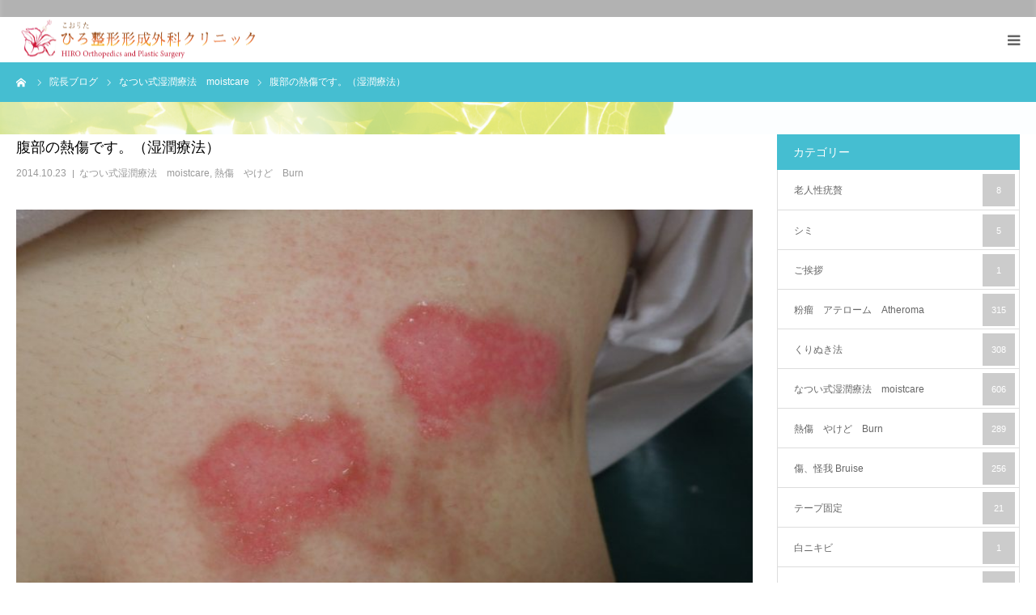

--- FILE ---
content_type: text/html; charset=UTF-8
request_url: https://hiro-cl.com/2014/10/23/%E8%85%B9%E9%83%A8%E3%81%AE%E7%86%B1%E5%82%B7%E3%81%A7%E3%81%99%E3%80%82%EF%BC%88%E6%B9%BF%E6%BD%A4%E7%99%82%E6%B3%95%EF%BC%89/
body_size: 18022
content:
<!DOCTYPE html>
<html class="pc" dir="ltr" lang="ja" prefix="og: https://ogp.me/ns#">
<head>
<meta charset="UTF-8">
<!--[if IE]><meta http-equiv="X-UA-Compatible" content="IE=edge"><![endif]-->
<meta name="viewport" content="width=device-width">
<meta name="format-detection" content="telephone=no">
<title>腹部の熱傷です。（湿潤療法） - 粉瘤（アテローム） | こおりたひろ整形形成外科クリニック - 痛みの少ない粉瘤治療で多数の実績｜大阪｜</title>
<link rel="pingback" href="https://hiro-cl.com/xmlrpc.php">
<link rel="shortcut icon" href="https://hiro-cl.com/wp-content/uploads/2020/08/label.ico">

		<!-- All in One SEO 4.9.3 - aioseo.com -->
	<meta name="description" content="患者さんは、20代 女性です。 熱湯をこぼしてしまい、熱傷されました。 その後、湿潤療法をしていると謳ってい" />
	<meta name="robots" content="max-image-preview:large" />
	<meta name="author" content="hiro0055"/>
	<meta name="google-site-verification" content="2YuUdyZ49yYeQ4sDDL7_nZBxvTZGIoOQ08BNFNYCEiI" />
	<link rel="canonical" href="https://hiro-cl.com/2014/10/23/%e8%85%b9%e9%83%a8%e3%81%ae%e7%86%b1%e5%82%b7%e3%81%a7%e3%81%99%e3%80%82%ef%bc%88%e6%b9%bf%e6%bd%a4%e7%99%82%e6%b3%95%ef%bc%89/" />
	<meta name="generator" content="All in One SEO (AIOSEO) 4.9.3" />
		<meta property="og:locale" content="ja_JP" />
		<meta property="og:site_name" content="粉瘤（アテローム） | こおりたひろ整形形成外科クリニック - 痛みの少ない粉瘤治療で多数の実績｜大阪｜ - 痛みの少ない粉瘤治療で実績のある、こおいりたひろ整形形成外科クリニックへ！湿潤療法や粉瘤（アテローム）のくりぬき法、アンチエイジングやレーザー脱毛、ケミカルピーリング、二重まぶた、プチ整形の施術やED、AGAの治療、交通事故、巻き爪治療やリハビリを行っています。" />
		<meta property="og:type" content="article" />
		<meta property="og:title" content="腹部の熱傷です。（湿潤療法） - 粉瘤（アテローム） | こおりたひろ整形形成外科クリニック - 痛みの少ない粉瘤治療で多数の実績｜大阪｜" />
		<meta property="og:description" content="患者さんは、20代 女性です。 熱湯をこぼしてしまい、熱傷されました。 その後、湿潤療法をしていると謳ってい" />
		<meta property="og:url" content="https://hiro-cl.com/2014/10/23/%e8%85%b9%e9%83%a8%e3%81%ae%e7%86%b1%e5%82%b7%e3%81%a7%e3%81%99%e3%80%82%ef%bc%88%e6%b9%bf%e6%bd%a4%e7%99%82%e6%b3%95%ef%bc%89/" />
		<meta property="og:image" content="https://hiro-cl.com/wp-content/uploads/2021/06/title.png" />
		<meta property="og:image:secure_url" content="https://hiro-cl.com/wp-content/uploads/2021/06/title.png" />
		<meta property="og:image:width" content="419" />
		<meta property="og:image:height" content="367" />
		<meta property="article:published_time" content="2014-10-22T21:00:57+00:00" />
		<meta property="article:modified_time" content="2020-10-06T08:46:44+00:00" />
		<meta property="article:publisher" content="https://www.facebook.com/kouritahiro/" />
		<meta name="twitter:card" content="summary_large_image" />
		<meta name="twitter:title" content="腹部の熱傷です。（湿潤療法） - 粉瘤（アテローム） | こおりたひろ整形形成外科クリニック - 痛みの少ない粉瘤治療で多数の実績｜大阪｜" />
		<meta name="twitter:description" content="患者さんは、20代 女性です。 熱湯をこぼしてしまい、熱傷されました。 その後、湿潤療法をしていると謳ってい" />
		<meta name="twitter:image" content="https://hiro-cl.com/wp-content/uploads/2021/06/title.png" />
		<script type="application/ld+json" class="aioseo-schema">
			{"@context":"https:\/\/schema.org","@graph":[{"@type":"Article","@id":"https:\/\/hiro-cl.com\/2014\/10\/23\/%e8%85%b9%e9%83%a8%e3%81%ae%e7%86%b1%e5%82%b7%e3%81%a7%e3%81%99%e3%80%82%ef%bc%88%e6%b9%bf%e6%bd%a4%e7%99%82%e6%b3%95%ef%bc%89\/#article","name":"\u8179\u90e8\u306e\u71b1\u50b7\u3067\u3059\u3002\uff08\u6e7f\u6f64\u7642\u6cd5\uff09 - \u7c89\u7624\uff08\u30a2\u30c6\u30ed\u30fc\u30e0\uff09 | \u3053\u304a\u308a\u305f\u3072\u308d\u6574\u5f62\u5f62\u6210\u5916\u79d1\u30af\u30ea\u30cb\u30c3\u30af - \u75db\u307f\u306e\u5c11\u306a\u3044\u7c89\u7624\u6cbb\u7642\u3067\u591a\u6570\u306e\u5b9f\u7e3e\uff5c\u5927\u962a\uff5c","headline":"\u8179\u90e8\u306e\u71b1\u50b7\u3067\u3059\u3002\uff08\u6e7f\u6f64\u7642\u6cd5\uff09","author":{"@id":"https:\/\/hiro-cl.com\/author\/hiro0055\/#author"},"publisher":{"@id":"https:\/\/hiro-cl.com\/#organization"},"image":{"@type":"ImageObject","url":"https:\/\/hiro-cl.com\/wp-content\/uploads\/2020\/10\/33c65aeffa307b2b70f32e82cb4ca052-74.jpg","width":1765,"height":1259,"caption":"\u521d\u8a3a\u6642"},"datePublished":"2014-10-23T06:00:57+09:00","dateModified":"2020-10-06T17:46:44+09:00","inLanguage":"ja","mainEntityOfPage":{"@id":"https:\/\/hiro-cl.com\/2014\/10\/23\/%e8%85%b9%e9%83%a8%e3%81%ae%e7%86%b1%e5%82%b7%e3%81%a7%e3%81%99%e3%80%82%ef%bc%88%e6%b9%bf%e6%bd%a4%e7%99%82%e6%b3%95%ef%bc%89\/#webpage"},"isPartOf":{"@id":"https:\/\/hiro-cl.com\/2014\/10\/23\/%e8%85%b9%e9%83%a8%e3%81%ae%e7%86%b1%e5%82%b7%e3%81%a7%e3%81%99%e3%80%82%ef%bc%88%e6%b9%bf%e6%bd%a4%e7%99%82%e6%b3%95%ef%bc%89\/#webpage"},"articleSection":"\u306a\u3064\u3044\u5f0f\u6e7f\u6f64\u7642\u6cd5\u3000moistcare, \u71b1\u50b7\u3000\u3084\u3051\u3069\u3000Burn"},{"@type":"BreadcrumbList","@id":"https:\/\/hiro-cl.com\/2014\/10\/23\/%e8%85%b9%e9%83%a8%e3%81%ae%e7%86%b1%e5%82%b7%e3%81%a7%e3%81%99%e3%80%82%ef%bc%88%e6%b9%bf%e6%bd%a4%e7%99%82%e6%b3%95%ef%bc%89\/#breadcrumblist","itemListElement":[{"@type":"ListItem","@id":"https:\/\/hiro-cl.com#listItem","position":1,"name":"Home","item":"https:\/\/hiro-cl.com","nextItem":{"@type":"ListItem","@id":"https:\/\/hiro-cl.com\/category\/moistcare\/#listItem","name":"\u306a\u3064\u3044\u5f0f\u6e7f\u6f64\u7642\u6cd5\u3000moistcare"}},{"@type":"ListItem","@id":"https:\/\/hiro-cl.com\/category\/moistcare\/#listItem","position":2,"name":"\u306a\u3064\u3044\u5f0f\u6e7f\u6f64\u7642\u6cd5\u3000moistcare","item":"https:\/\/hiro-cl.com\/category\/moistcare\/","nextItem":{"@type":"ListItem","@id":"https:\/\/hiro-cl.com\/2014\/10\/23\/%e8%85%b9%e9%83%a8%e3%81%ae%e7%86%b1%e5%82%b7%e3%81%a7%e3%81%99%e3%80%82%ef%bc%88%e6%b9%bf%e6%bd%a4%e7%99%82%e6%b3%95%ef%bc%89\/#listItem","name":"\u8179\u90e8\u306e\u71b1\u50b7\u3067\u3059\u3002\uff08\u6e7f\u6f64\u7642\u6cd5\uff09"},"previousItem":{"@type":"ListItem","@id":"https:\/\/hiro-cl.com#listItem","name":"Home"}},{"@type":"ListItem","@id":"https:\/\/hiro-cl.com\/2014\/10\/23\/%e8%85%b9%e9%83%a8%e3%81%ae%e7%86%b1%e5%82%b7%e3%81%a7%e3%81%99%e3%80%82%ef%bc%88%e6%b9%bf%e6%bd%a4%e7%99%82%e6%b3%95%ef%bc%89\/#listItem","position":3,"name":"\u8179\u90e8\u306e\u71b1\u50b7\u3067\u3059\u3002\uff08\u6e7f\u6f64\u7642\u6cd5\uff09","previousItem":{"@type":"ListItem","@id":"https:\/\/hiro-cl.com\/category\/moistcare\/#listItem","name":"\u306a\u3064\u3044\u5f0f\u6e7f\u6f64\u7642\u6cd5\u3000moistcare"}}]},{"@type":"Organization","@id":"https:\/\/hiro-cl.com\/#organization","name":"\u3053\u304a\u308a\u305f\u3072\u308d\u5f62\u6210\u6574\u5f62\u5916\u79d1\u30af\u30ea\u30cb\u30c3\u30af","description":"\u7c89\u7624\uff08\u30a2\u30c6\u30ed\u30fc\u30e0\uff09 | \u3053\u304a\u308a\u305f\u3072\u308d\u6574\u5f62\u5f62\u6210\u5916\u79d1\u30af\u30ea\u30cb\u30c3\u30af - \u75db\u307f\u306e\u5c11\u306a\u3044\u7c89\u7624\u6cbb\u7642\u3067\u591a\u6570\u306e\u5b9f\u7e3e\uff5c\u5927\u962a\uff5c \u75db\u307f\u306e\u5c11\u306a\u3044\u7c89\u7624\u6cbb\u7642\u3067\u5b9f\u7e3e\u306e\u3042\u308b\u3001\u3053\u304a\u3044\u308a\u305f\u3072\u308d\u6574\u5f62\u5f62\u6210\u5916\u79d1\u30af\u30ea\u30cb\u30c3\u30af\u3078\uff01\u6e7f\u6f64\u7642\u6cd5\u3084\u7c89\u7624\uff08\u30a2\u30c6\u30ed\u30fc\u30e0\uff09\u306e\u304f\u308a\u306c\u304d\u6cd5\u3001\u30a2\u30f3\u30c1\u30a8\u30a4\u30b8\u30f3\u30b0\u3084\u30ec\u30fc\u30b6\u30fc\u8131\u6bdb\u3001\u30b1\u30df\u30ab\u30eb\u30d4\u30fc\u30ea\u30f3\u30b0\u3001\u4e8c\u91cd\u307e\u3076\u305f\u3001\u30d7\u30c1\u6574\u5f62\u306e\u65bd\u8853\u3084ED\u3001AGA\u306e\u6cbb\u7642\u3001\u4ea4\u901a\u4e8b\u6545\u3001\u5dfb\u304d\u722a\u6cbb\u7642\u3084\u30ea\u30cf\u30d3\u30ea\u3092\u884c\u3063\u3066\u3044\u307e\u3059\u3002","url":"https:\/\/hiro-cl.com\/","telephone":"+81661510055","numberOfEmployees":{"@type":"QuantitativeValue","value":20},"logo":{"@type":"ImageObject","url":"https:\/\/hiro-cl.com\/wp-content\/uploads\/2021\/06\/title.png","@id":"https:\/\/hiro-cl.com\/2014\/10\/23\/%e8%85%b9%e9%83%a8%e3%81%ae%e7%86%b1%e5%82%b7%e3%81%a7%e3%81%99%e3%80%82%ef%bc%88%e6%b9%bf%e6%bd%a4%e7%99%82%e6%b3%95%ef%bc%89\/#organizationLogo","width":419,"height":367},"image":{"@id":"https:\/\/hiro-cl.com\/2014\/10\/23\/%e8%85%b9%e9%83%a8%e3%81%ae%e7%86%b1%e5%82%b7%e3%81%a7%e3%81%99%e3%80%82%ef%bc%88%e6%b9%bf%e6%bd%a4%e7%99%82%e6%b3%95%ef%bc%89\/#organizationLogo"},"sameAs":["https:\/\/www.facebook.com\/kouritahiro\/"]},{"@type":"Person","@id":"https:\/\/hiro-cl.com\/author\/hiro0055\/#author","url":"https:\/\/hiro-cl.com\/author\/hiro0055\/","name":"hiro0055","image":{"@type":"ImageObject","@id":"https:\/\/hiro-cl.com\/2014\/10\/23\/%e8%85%b9%e9%83%a8%e3%81%ae%e7%86%b1%e5%82%b7%e3%81%a7%e3%81%99%e3%80%82%ef%bc%88%e6%b9%bf%e6%bd%a4%e7%99%82%e6%b3%95%ef%bc%89\/#authorImage","url":"https:\/\/secure.gravatar.com\/avatar\/d1d299bba40c532c77f9b4b5760018f342dc5f10c2928f7307c3a72156d623d5?s=96&d=mm&r=g","width":96,"height":96,"caption":"hiro0055"}},{"@type":"WebPage","@id":"https:\/\/hiro-cl.com\/2014\/10\/23\/%e8%85%b9%e9%83%a8%e3%81%ae%e7%86%b1%e5%82%b7%e3%81%a7%e3%81%99%e3%80%82%ef%bc%88%e6%b9%bf%e6%bd%a4%e7%99%82%e6%b3%95%ef%bc%89\/#webpage","url":"https:\/\/hiro-cl.com\/2014\/10\/23\/%e8%85%b9%e9%83%a8%e3%81%ae%e7%86%b1%e5%82%b7%e3%81%a7%e3%81%99%e3%80%82%ef%bc%88%e6%b9%bf%e6%bd%a4%e7%99%82%e6%b3%95%ef%bc%89\/","name":"\u8179\u90e8\u306e\u71b1\u50b7\u3067\u3059\u3002\uff08\u6e7f\u6f64\u7642\u6cd5\uff09 - \u7c89\u7624\uff08\u30a2\u30c6\u30ed\u30fc\u30e0\uff09 | \u3053\u304a\u308a\u305f\u3072\u308d\u6574\u5f62\u5f62\u6210\u5916\u79d1\u30af\u30ea\u30cb\u30c3\u30af - \u75db\u307f\u306e\u5c11\u306a\u3044\u7c89\u7624\u6cbb\u7642\u3067\u591a\u6570\u306e\u5b9f\u7e3e\uff5c\u5927\u962a\uff5c","description":"\u60a3\u8005\u3055\u3093\u306f\u300120\u4ee3 \u5973\u6027\u3067\u3059\u3002 \u71b1\u6e6f\u3092\u3053\u307c\u3057\u3066\u3057\u307e\u3044\u3001\u71b1\u50b7\u3055\u308c\u307e\u3057\u305f\u3002 \u305d\u306e\u5f8c\u3001\u6e7f\u6f64\u7642\u6cd5\u3092\u3057\u3066\u3044\u308b\u3068\u8b33\u3063\u3066\u3044","inLanguage":"ja","isPartOf":{"@id":"https:\/\/hiro-cl.com\/#website"},"breadcrumb":{"@id":"https:\/\/hiro-cl.com\/2014\/10\/23\/%e8%85%b9%e9%83%a8%e3%81%ae%e7%86%b1%e5%82%b7%e3%81%a7%e3%81%99%e3%80%82%ef%bc%88%e6%b9%bf%e6%bd%a4%e7%99%82%e6%b3%95%ef%bc%89\/#breadcrumblist"},"author":{"@id":"https:\/\/hiro-cl.com\/author\/hiro0055\/#author"},"creator":{"@id":"https:\/\/hiro-cl.com\/author\/hiro0055\/#author"},"image":{"@type":"ImageObject","url":"https:\/\/hiro-cl.com\/wp-content\/uploads\/2020\/10\/33c65aeffa307b2b70f32e82cb4ca052-74.jpg","@id":"https:\/\/hiro-cl.com\/2014\/10\/23\/%e8%85%b9%e9%83%a8%e3%81%ae%e7%86%b1%e5%82%b7%e3%81%a7%e3%81%99%e3%80%82%ef%bc%88%e6%b9%bf%e6%bd%a4%e7%99%82%e6%b3%95%ef%bc%89\/#mainImage","width":1765,"height":1259,"caption":"\u521d\u8a3a\u6642"},"primaryImageOfPage":{"@id":"https:\/\/hiro-cl.com\/2014\/10\/23\/%e8%85%b9%e9%83%a8%e3%81%ae%e7%86%b1%e5%82%b7%e3%81%a7%e3%81%99%e3%80%82%ef%bc%88%e6%b9%bf%e6%bd%a4%e7%99%82%e6%b3%95%ef%bc%89\/#mainImage"},"datePublished":"2014-10-23T06:00:57+09:00","dateModified":"2020-10-06T17:46:44+09:00"},{"@type":"WebSite","@id":"https:\/\/hiro-cl.com\/#website","url":"https:\/\/hiro-cl.com\/","name":"\u7c89\u7624\uff08\u30a2\u30c6\u30ed\u30fc\u30e0\uff09 | \u3053\u304a\u308a\u305f\u3072\u308d\u6574\u5f62\u5f62\u6210\u5916\u79d1\u30af\u30ea\u30cb\u30c3\u30af - \u75db\u307f\u306e\u5c11\u306a\u3044\u7c89\u7624\u6cbb\u7642\u3067\u591a\u6570\u306e\u5b9f\u7e3e\uff5c\u5927\u962a\uff5c","description":"\u75db\u307f\u306e\u5c11\u306a\u3044\u7c89\u7624\u6cbb\u7642\u3067\u5b9f\u7e3e\u306e\u3042\u308b\u3001\u3053\u304a\u3044\u308a\u305f\u3072\u308d\u6574\u5f62\u5f62\u6210\u5916\u79d1\u30af\u30ea\u30cb\u30c3\u30af\u3078\uff01\u6e7f\u6f64\u7642\u6cd5\u3084\u7c89\u7624\uff08\u30a2\u30c6\u30ed\u30fc\u30e0\uff09\u306e\u304f\u308a\u306c\u304d\u6cd5\u3001\u30a2\u30f3\u30c1\u30a8\u30a4\u30b8\u30f3\u30b0\u3084\u30ec\u30fc\u30b6\u30fc\u8131\u6bdb\u3001\u30b1\u30df\u30ab\u30eb\u30d4\u30fc\u30ea\u30f3\u30b0\u3001\u4e8c\u91cd\u307e\u3076\u305f\u3001\u30d7\u30c1\u6574\u5f62\u306e\u65bd\u8853\u3084ED\u3001AGA\u306e\u6cbb\u7642\u3001\u4ea4\u901a\u4e8b\u6545\u3001\u5dfb\u304d\u722a\u6cbb\u7642\u3084\u30ea\u30cf\u30d3\u30ea\u3092\u884c\u3063\u3066\u3044\u307e\u3059\u3002","inLanguage":"ja","publisher":{"@id":"https:\/\/hiro-cl.com\/#organization"}}]}
		</script>
		<!-- All in One SEO -->

<link rel='dns-prefetch' href='//webfonts.xserver.jp' />
<link rel='dns-prefetch' href='//stats.wp.com' />
<link rel="alternate" type="application/rss+xml" title="粉瘤（アテローム） | こおりたひろ整形形成外科クリニック - 痛みの少ない粉瘤治療で多数の実績｜大阪｜ &raquo; フィード" href="https://hiro-cl.com/feed/" />
<link rel="alternate" type="application/rss+xml" title="粉瘤（アテローム） | こおりたひろ整形形成外科クリニック - 痛みの少ない粉瘤治療で多数の実績｜大阪｜ &raquo; コメントフィード" href="https://hiro-cl.com/comments/feed/" />
<link rel="alternate" type="application/rss+xml" title="粉瘤（アテローム） | こおりたひろ整形形成外科クリニック - 痛みの少ない粉瘤治療で多数の実績｜大阪｜ &raquo; 腹部の熱傷です。（湿潤療法） のコメントのフィード" href="https://hiro-cl.com/2014/10/23/%e8%85%b9%e9%83%a8%e3%81%ae%e7%86%b1%e5%82%b7%e3%81%a7%e3%81%99%e3%80%82%ef%bc%88%e6%b9%bf%e6%bd%a4%e7%99%82%e6%b3%95%ef%bc%89/feed/" />
<link rel="alternate" title="oEmbed (JSON)" type="application/json+oembed" href="https://hiro-cl.com/wp-json/oembed/1.0/embed?url=https%3A%2F%2Fhiro-cl.com%2F2014%2F10%2F23%2F%25e8%2585%25b9%25e9%2583%25a8%25e3%2581%25ae%25e7%2586%25b1%25e5%2582%25b7%25e3%2581%25a7%25e3%2581%2599%25e3%2580%2582%25ef%25bc%2588%25e6%25b9%25bf%25e6%25bd%25a4%25e7%2599%2582%25e6%25b3%2595%25ef%25bc%2589%2F" />
<link rel="alternate" title="oEmbed (XML)" type="text/xml+oembed" href="https://hiro-cl.com/wp-json/oembed/1.0/embed?url=https%3A%2F%2Fhiro-cl.com%2F2014%2F10%2F23%2F%25e8%2585%25b9%25e9%2583%25a8%25e3%2581%25ae%25e7%2586%25b1%25e5%2582%25b7%25e3%2581%25a7%25e3%2581%2599%25e3%2580%2582%25ef%25bc%2588%25e6%25b9%25bf%25e6%25bd%25a4%25e7%2599%2582%25e6%25b3%2595%25ef%25bc%2589%2F&#038;format=xml" />
<style id='wp-img-auto-sizes-contain-inline-css' type='text/css'>
img:is([sizes=auto i],[sizes^="auto," i]){contain-intrinsic-size:3000px 1500px}
/*# sourceURL=wp-img-auto-sizes-contain-inline-css */
</style>
<style id='wp-block-library-inline-css' type='text/css'>
:root{--wp-block-synced-color:#7a00df;--wp-block-synced-color--rgb:122,0,223;--wp-bound-block-color:var(--wp-block-synced-color);--wp-editor-canvas-background:#ddd;--wp-admin-theme-color:#007cba;--wp-admin-theme-color--rgb:0,124,186;--wp-admin-theme-color-darker-10:#006ba1;--wp-admin-theme-color-darker-10--rgb:0,107,160.5;--wp-admin-theme-color-darker-20:#005a87;--wp-admin-theme-color-darker-20--rgb:0,90,135;--wp-admin-border-width-focus:2px}@media (min-resolution:192dpi){:root{--wp-admin-border-width-focus:1.5px}}.wp-element-button{cursor:pointer}:root .has-very-light-gray-background-color{background-color:#eee}:root .has-very-dark-gray-background-color{background-color:#313131}:root .has-very-light-gray-color{color:#eee}:root .has-very-dark-gray-color{color:#313131}:root .has-vivid-green-cyan-to-vivid-cyan-blue-gradient-background{background:linear-gradient(135deg,#00d084,#0693e3)}:root .has-purple-crush-gradient-background{background:linear-gradient(135deg,#34e2e4,#4721fb 50%,#ab1dfe)}:root .has-hazy-dawn-gradient-background{background:linear-gradient(135deg,#faaca8,#dad0ec)}:root .has-subdued-olive-gradient-background{background:linear-gradient(135deg,#fafae1,#67a671)}:root .has-atomic-cream-gradient-background{background:linear-gradient(135deg,#fdd79a,#004a59)}:root .has-nightshade-gradient-background{background:linear-gradient(135deg,#330968,#31cdcf)}:root .has-midnight-gradient-background{background:linear-gradient(135deg,#020381,#2874fc)}:root{--wp--preset--font-size--normal:16px;--wp--preset--font-size--huge:42px}.has-regular-font-size{font-size:1em}.has-larger-font-size{font-size:2.625em}.has-normal-font-size{font-size:var(--wp--preset--font-size--normal)}.has-huge-font-size{font-size:var(--wp--preset--font-size--huge)}.has-text-align-center{text-align:center}.has-text-align-left{text-align:left}.has-text-align-right{text-align:right}.has-fit-text{white-space:nowrap!important}#end-resizable-editor-section{display:none}.aligncenter{clear:both}.items-justified-left{justify-content:flex-start}.items-justified-center{justify-content:center}.items-justified-right{justify-content:flex-end}.items-justified-space-between{justify-content:space-between}.screen-reader-text{border:0;clip-path:inset(50%);height:1px;margin:-1px;overflow:hidden;padding:0;position:absolute;width:1px;word-wrap:normal!important}.screen-reader-text:focus{background-color:#ddd;clip-path:none;color:#444;display:block;font-size:1em;height:auto;left:5px;line-height:normal;padding:15px 23px 14px;text-decoration:none;top:5px;width:auto;z-index:100000}html :where(.has-border-color){border-style:solid}html :where([style*=border-top-color]){border-top-style:solid}html :where([style*=border-right-color]){border-right-style:solid}html :where([style*=border-bottom-color]){border-bottom-style:solid}html :where([style*=border-left-color]){border-left-style:solid}html :where([style*=border-width]){border-style:solid}html :where([style*=border-top-width]){border-top-style:solid}html :where([style*=border-right-width]){border-right-style:solid}html :where([style*=border-bottom-width]){border-bottom-style:solid}html :where([style*=border-left-width]){border-left-style:solid}html :where(img[class*=wp-image-]){height:auto;max-width:100%}:where(figure){margin:0 0 1em}html :where(.is-position-sticky){--wp-admin--admin-bar--position-offset:var(--wp-admin--admin-bar--height,0px)}@media screen and (max-width:600px){html :where(.is-position-sticky){--wp-admin--admin-bar--position-offset:0px}}

/*# sourceURL=wp-block-library-inline-css */
</style><style id='global-styles-inline-css' type='text/css'>
:root{--wp--preset--aspect-ratio--square: 1;--wp--preset--aspect-ratio--4-3: 4/3;--wp--preset--aspect-ratio--3-4: 3/4;--wp--preset--aspect-ratio--3-2: 3/2;--wp--preset--aspect-ratio--2-3: 2/3;--wp--preset--aspect-ratio--16-9: 16/9;--wp--preset--aspect-ratio--9-16: 9/16;--wp--preset--color--black: #000000;--wp--preset--color--cyan-bluish-gray: #abb8c3;--wp--preset--color--white: #ffffff;--wp--preset--color--pale-pink: #f78da7;--wp--preset--color--vivid-red: #cf2e2e;--wp--preset--color--luminous-vivid-orange: #ff6900;--wp--preset--color--luminous-vivid-amber: #fcb900;--wp--preset--color--light-green-cyan: #7bdcb5;--wp--preset--color--vivid-green-cyan: #00d084;--wp--preset--color--pale-cyan-blue: #8ed1fc;--wp--preset--color--vivid-cyan-blue: #0693e3;--wp--preset--color--vivid-purple: #9b51e0;--wp--preset--gradient--vivid-cyan-blue-to-vivid-purple: linear-gradient(135deg,rgb(6,147,227) 0%,rgb(155,81,224) 100%);--wp--preset--gradient--light-green-cyan-to-vivid-green-cyan: linear-gradient(135deg,rgb(122,220,180) 0%,rgb(0,208,130) 100%);--wp--preset--gradient--luminous-vivid-amber-to-luminous-vivid-orange: linear-gradient(135deg,rgb(252,185,0) 0%,rgb(255,105,0) 100%);--wp--preset--gradient--luminous-vivid-orange-to-vivid-red: linear-gradient(135deg,rgb(255,105,0) 0%,rgb(207,46,46) 100%);--wp--preset--gradient--very-light-gray-to-cyan-bluish-gray: linear-gradient(135deg,rgb(238,238,238) 0%,rgb(169,184,195) 100%);--wp--preset--gradient--cool-to-warm-spectrum: linear-gradient(135deg,rgb(74,234,220) 0%,rgb(151,120,209) 20%,rgb(207,42,186) 40%,rgb(238,44,130) 60%,rgb(251,105,98) 80%,rgb(254,248,76) 100%);--wp--preset--gradient--blush-light-purple: linear-gradient(135deg,rgb(255,206,236) 0%,rgb(152,150,240) 100%);--wp--preset--gradient--blush-bordeaux: linear-gradient(135deg,rgb(254,205,165) 0%,rgb(254,45,45) 50%,rgb(107,0,62) 100%);--wp--preset--gradient--luminous-dusk: linear-gradient(135deg,rgb(255,203,112) 0%,rgb(199,81,192) 50%,rgb(65,88,208) 100%);--wp--preset--gradient--pale-ocean: linear-gradient(135deg,rgb(255,245,203) 0%,rgb(182,227,212) 50%,rgb(51,167,181) 100%);--wp--preset--gradient--electric-grass: linear-gradient(135deg,rgb(202,248,128) 0%,rgb(113,206,126) 100%);--wp--preset--gradient--midnight: linear-gradient(135deg,rgb(2,3,129) 0%,rgb(40,116,252) 100%);--wp--preset--font-size--small: 13px;--wp--preset--font-size--medium: 20px;--wp--preset--font-size--large: 36px;--wp--preset--font-size--x-large: 42px;--wp--preset--spacing--20: 0.44rem;--wp--preset--spacing--30: 0.67rem;--wp--preset--spacing--40: 1rem;--wp--preset--spacing--50: 1.5rem;--wp--preset--spacing--60: 2.25rem;--wp--preset--spacing--70: 3.38rem;--wp--preset--spacing--80: 5.06rem;--wp--preset--shadow--natural: 6px 6px 9px rgba(0, 0, 0, 0.2);--wp--preset--shadow--deep: 12px 12px 50px rgba(0, 0, 0, 0.4);--wp--preset--shadow--sharp: 6px 6px 0px rgba(0, 0, 0, 0.2);--wp--preset--shadow--outlined: 6px 6px 0px -3px rgb(255, 255, 255), 6px 6px rgb(0, 0, 0);--wp--preset--shadow--crisp: 6px 6px 0px rgb(0, 0, 0);}:where(.is-layout-flex){gap: 0.5em;}:where(.is-layout-grid){gap: 0.5em;}body .is-layout-flex{display: flex;}.is-layout-flex{flex-wrap: wrap;align-items: center;}.is-layout-flex > :is(*, div){margin: 0;}body .is-layout-grid{display: grid;}.is-layout-grid > :is(*, div){margin: 0;}:where(.wp-block-columns.is-layout-flex){gap: 2em;}:where(.wp-block-columns.is-layout-grid){gap: 2em;}:where(.wp-block-post-template.is-layout-flex){gap: 1.25em;}:where(.wp-block-post-template.is-layout-grid){gap: 1.25em;}.has-black-color{color: var(--wp--preset--color--black) !important;}.has-cyan-bluish-gray-color{color: var(--wp--preset--color--cyan-bluish-gray) !important;}.has-white-color{color: var(--wp--preset--color--white) !important;}.has-pale-pink-color{color: var(--wp--preset--color--pale-pink) !important;}.has-vivid-red-color{color: var(--wp--preset--color--vivid-red) !important;}.has-luminous-vivid-orange-color{color: var(--wp--preset--color--luminous-vivid-orange) !important;}.has-luminous-vivid-amber-color{color: var(--wp--preset--color--luminous-vivid-amber) !important;}.has-light-green-cyan-color{color: var(--wp--preset--color--light-green-cyan) !important;}.has-vivid-green-cyan-color{color: var(--wp--preset--color--vivid-green-cyan) !important;}.has-pale-cyan-blue-color{color: var(--wp--preset--color--pale-cyan-blue) !important;}.has-vivid-cyan-blue-color{color: var(--wp--preset--color--vivid-cyan-blue) !important;}.has-vivid-purple-color{color: var(--wp--preset--color--vivid-purple) !important;}.has-black-background-color{background-color: var(--wp--preset--color--black) !important;}.has-cyan-bluish-gray-background-color{background-color: var(--wp--preset--color--cyan-bluish-gray) !important;}.has-white-background-color{background-color: var(--wp--preset--color--white) !important;}.has-pale-pink-background-color{background-color: var(--wp--preset--color--pale-pink) !important;}.has-vivid-red-background-color{background-color: var(--wp--preset--color--vivid-red) !important;}.has-luminous-vivid-orange-background-color{background-color: var(--wp--preset--color--luminous-vivid-orange) !important;}.has-luminous-vivid-amber-background-color{background-color: var(--wp--preset--color--luminous-vivid-amber) !important;}.has-light-green-cyan-background-color{background-color: var(--wp--preset--color--light-green-cyan) !important;}.has-vivid-green-cyan-background-color{background-color: var(--wp--preset--color--vivid-green-cyan) !important;}.has-pale-cyan-blue-background-color{background-color: var(--wp--preset--color--pale-cyan-blue) !important;}.has-vivid-cyan-blue-background-color{background-color: var(--wp--preset--color--vivid-cyan-blue) !important;}.has-vivid-purple-background-color{background-color: var(--wp--preset--color--vivid-purple) !important;}.has-black-border-color{border-color: var(--wp--preset--color--black) !important;}.has-cyan-bluish-gray-border-color{border-color: var(--wp--preset--color--cyan-bluish-gray) !important;}.has-white-border-color{border-color: var(--wp--preset--color--white) !important;}.has-pale-pink-border-color{border-color: var(--wp--preset--color--pale-pink) !important;}.has-vivid-red-border-color{border-color: var(--wp--preset--color--vivid-red) !important;}.has-luminous-vivid-orange-border-color{border-color: var(--wp--preset--color--luminous-vivid-orange) !important;}.has-luminous-vivid-amber-border-color{border-color: var(--wp--preset--color--luminous-vivid-amber) !important;}.has-light-green-cyan-border-color{border-color: var(--wp--preset--color--light-green-cyan) !important;}.has-vivid-green-cyan-border-color{border-color: var(--wp--preset--color--vivid-green-cyan) !important;}.has-pale-cyan-blue-border-color{border-color: var(--wp--preset--color--pale-cyan-blue) !important;}.has-vivid-cyan-blue-border-color{border-color: var(--wp--preset--color--vivid-cyan-blue) !important;}.has-vivid-purple-border-color{border-color: var(--wp--preset--color--vivid-purple) !important;}.has-vivid-cyan-blue-to-vivid-purple-gradient-background{background: var(--wp--preset--gradient--vivid-cyan-blue-to-vivid-purple) !important;}.has-light-green-cyan-to-vivid-green-cyan-gradient-background{background: var(--wp--preset--gradient--light-green-cyan-to-vivid-green-cyan) !important;}.has-luminous-vivid-amber-to-luminous-vivid-orange-gradient-background{background: var(--wp--preset--gradient--luminous-vivid-amber-to-luminous-vivid-orange) !important;}.has-luminous-vivid-orange-to-vivid-red-gradient-background{background: var(--wp--preset--gradient--luminous-vivid-orange-to-vivid-red) !important;}.has-very-light-gray-to-cyan-bluish-gray-gradient-background{background: var(--wp--preset--gradient--very-light-gray-to-cyan-bluish-gray) !important;}.has-cool-to-warm-spectrum-gradient-background{background: var(--wp--preset--gradient--cool-to-warm-spectrum) !important;}.has-blush-light-purple-gradient-background{background: var(--wp--preset--gradient--blush-light-purple) !important;}.has-blush-bordeaux-gradient-background{background: var(--wp--preset--gradient--blush-bordeaux) !important;}.has-luminous-dusk-gradient-background{background: var(--wp--preset--gradient--luminous-dusk) !important;}.has-pale-ocean-gradient-background{background: var(--wp--preset--gradient--pale-ocean) !important;}.has-electric-grass-gradient-background{background: var(--wp--preset--gradient--electric-grass) !important;}.has-midnight-gradient-background{background: var(--wp--preset--gradient--midnight) !important;}.has-small-font-size{font-size: var(--wp--preset--font-size--small) !important;}.has-medium-font-size{font-size: var(--wp--preset--font-size--medium) !important;}.has-large-font-size{font-size: var(--wp--preset--font-size--large) !important;}.has-x-large-font-size{font-size: var(--wp--preset--font-size--x-large) !important;}
/*# sourceURL=global-styles-inline-css */
</style>

<style id='classic-theme-styles-inline-css' type='text/css'>
/*! This file is auto-generated */
.wp-block-button__link{color:#fff;background-color:#32373c;border-radius:9999px;box-shadow:none;text-decoration:none;padding:calc(.667em + 2px) calc(1.333em + 2px);font-size:1.125em}.wp-block-file__button{background:#32373c;color:#fff;text-decoration:none}
/*# sourceURL=/wp-includes/css/classic-themes.min.css */
</style>
<link rel='stylesheet' id='wpo_min-header-0-css' href='https://hiro-cl.com/wp-content/cache/wpo-minify/1767378570/assets/wpo-minify-header-54ac0ccf.min.css' type='text/css' media='all' />
<script type="text/javascript" src="https://hiro-cl.com/wp-content/cache/wpo-minify/1767378570/assets/wpo-minify-header-7b550e47.min.js" id="wpo_min-header-0-js"></script>
<script type="text/javascript" src="//webfonts.xserver.jp/js/xserverv3.js?fadein=0&amp;ver=2.0.9" id="typesquare_std-js"></script>
<link rel="https://api.w.org/" href="https://hiro-cl.com/wp-json/" /><link rel="alternate" title="JSON" type="application/json" href="https://hiro-cl.com/wp-json/wp/v2/posts/3649" /><link rel='shortlink' href='https://hiro-cl.com/?p=3649' />
	<style>img#wpstats{display:none}</style>
		
<link rel="stylesheet" href="https://hiro-cl.com/wp-content/themes/birth_tcd057/css/design-plus.css?ver=1.4.1">
<link rel="stylesheet" href="https://hiro-cl.com/wp-content/themes/birth_tcd057/css/sns-botton.css?ver=1.4.1">
<link rel="stylesheet" media="screen and (max-width:1280px)" href="https://hiro-cl.com/wp-content/themes/birth_tcd057/css/responsive.css?ver=1.4.1">
<link rel="stylesheet" media="screen and (max-width:1280px)" href="https://hiro-cl.com/wp-content/themes/birth_tcd057/css/footer-bar.css?ver=1.4.1">

<script src="https://hiro-cl.com/wp-content/themes/birth_tcd057/js/jquery.easing.1.3.js?ver=1.4.1"></script>
<script src="https://hiro-cl.com/wp-content/themes/birth_tcd057/js/jscript.js?ver=1.4.1"></script>
<script src="https://hiro-cl.com/wp-content/themes/birth_tcd057/js/comment.js?ver=1.4.1"></script>


<style type="text/css">

body, input, textarea { font-family: Arial, "ヒラギノ角ゴ ProN W3", "Hiragino Kaku Gothic ProN", "メイリオ", Meiryo, sans-serif; }

.rich_font, .p-vertical { font-family: "Times New Roman" , "游明朝" , "Yu Mincho" , "游明朝体" , "YuMincho" , "ヒラギノ明朝 Pro W3" , "Hiragino Mincho Pro" , "HiraMinProN-W3" , "HGS明朝E" , "ＭＳ Ｐ明朝" , "MS PMincho" , serif; font-weight:500; }

#footer_tel .number { font-family: "Times New Roman" , "游明朝" , "Yu Mincho" , "游明朝体" , "YuMincho" , "ヒラギノ明朝 Pro W3" , "Hiragino Mincho Pro" , "HiraMinProN-W3" , "HGS明朝E" , "ＭＳ Ｐ明朝" , "MS PMincho" , serif; font-weight:500; }


#header_image_for_404 .headline { font-family: "Times New Roman" , "游明朝" , "Yu Mincho" , "游明朝体" , "YuMincho" , "ヒラギノ明朝 Pro W3" , "Hiragino Mincho Pro" , "HiraMinProN-W3" , "HGS明朝E" , "ＭＳ Ｐ明朝" , "MS PMincho" , serif; font-weight:500; }




#post_title { font-size:32px; color:#000000; }
.post_content { font-size:14px; color:#666666; }
.single-news #post_title { font-size:32px; color:#000000; }
.single-news .post_content { font-size:14px; color:#666666; }

.mobile #post_title { font-size:18px; }
.mobile .post_content { font-size:13px; }
.mobile .single-news #post_title { font-size:18px; }
.mobile .single-news .post_content { font-size:13px; }

body.page .post_content { font-size:14px; color:#666666; }
#page_title { font-size:28px; color:#000000; }
#page_title span { font-size:16px; color:#666666; }

.mobile body.page .post_content { font-size:13px; }
.mobile #page_title { font-size:18px; }
.mobile #page_title span { font-size:14px; }

.c-pw__btn { background: #45bed1; }
.post_content a, .post_content a:hover { color: #45bed1; }







#related_post .image img, .styled_post_list1 .image img, .styled_post_list2 .image img, .widget_tab_post_list .image img, #blog_list .image img, #news_archive_list .image img,
  #index_blog_list .image img, #index_3box .image img, #index_news_list .image img, #archive_news_list .image img, #footer_content .image img
{
  width:100%; height:auto;
  -webkit-transition: transform  0.75s ease; -moz-transition: transform  0.75s ease; transition: transform  0.75s ease;
}
#related_post .image:hover img, .styled_post_list1 .image:hover img, .styled_post_list2 .image:hover img, .widget_tab_post_list .image:hover img, #blog_list .image:hover img, #news_archive_list .image:hover img,
  #index_blog_list .image:hover img, #index_3box .image:hover img, #index_news_list .image:hover img, #archive_news_list .image:hover img, #footer_content .image:hover img
{
  -webkit-transform: scale(1.2);
  -moz-transform: scale(1.2);
  -ms-transform: scale(1.2);
  -o-transform: scale(1.2);
  transform: scale(1.2);
}



body, a, #index_course_list a:hover, #previous_next_post a:hover, #course_list li a:hover
  { color: #666666; }

#page_header .headline, .side_widget .styled_post_list1 .title:hover, .page_post_list .meta a:hover, .page_post_list .headline,
  .slider_main .caption .title a:hover, #comment_header ul li a:hover, #header_text .logo a:hover, #bread_crumb li.home a:hover:before, #post_title_area .meta li a:hover
    { color: #45bed1; }

.pc #global_menu ul ul a, .design_button a, #index_3box .title a, .next_page_link a:hover, #archive_post_list_tab ol li:hover, .collapse_category_list li a:hover .count, .slick-arrow:hover, .pb_spec_table_button a:hover,
  #wp-calendar td a:hover, #wp-calendar #prev a:hover, #wp-calendar #next a:hover, #related_post .headline, .side_headline, #single_news_list .headline, .mobile #global_menu li a:hover, #mobile_menu .close_button:hover,
    #post_pagination p, .page_navi span.current, .tcd_user_profile_widget .button a:hover, #return_top_mobile a:hover, #p_readmore .button, #bread_crumb
      { background-color: #45bed1 !important; }

#archive_post_list_tab ol li:hover, #comment_header ul li a:hover, #comment_header ul li.comment_switch_active a, #comment_header #comment_closed p, #post_pagination p, .page_navi span.current
  { border-color: #45bed1; }

.collapse_category_list li a:before
  { border-color: transparent transparent transparent #45bed1; }

.slider_nav .swiper-slide-active, .slider_nav .swiper-slide:hover
  { box-shadow:inset 0 0 0 5px #45bed1; }

a:hover, .pc #global_menu a:hover, .pc #global_menu > ul > li.active > a, .pc #global_menu > ul > li.current-menu-item > a, #bread_crumb li.home a:hover:after, #bread_crumb li a:hover, #post_meta_top a:hover, #index_blog_list li.category a:hover, #footer_tel .number,
  #single_news_list .link:hover, #single_news_list .link:hover:before, #archive_faq_list .question:hover, #archive_faq_list .question.active, #archive_faq_list .question:hover:before, #archive_faq_list .question.active:before, #archive_header_no_image .title
    { color: #45bed1; }


.pc #global_menu ul ul a:hover, .design_button a:hover, #index_3box .title a:hover, #return_top a:hover, #post_pagination a:hover, .page_navi a:hover, #slide_menu a span.count, .tcdw_custom_drop_menu a:hover, #p_readmore .button:hover, #previous_next_page a:hover, #mobile_menu,
  #course_next_prev_link a:hover, .tcd_category_list li a:hover .count, #submit_comment:hover, #comment_header ul li a:hover, .widget_tab_post_list_button a:hover, #searchform .submit_button:hover, .mobile #menu_button:hover
    { background-color: #45bed1 !important; }

#post_pagination a:hover, .page_navi a:hover, .tcdw_custom_drop_menu a:hover, #comment_textarea textarea:focus, #guest_info input:focus, .widget_tab_post_list_button a:hover
  { border-color: #45bed1 !important; }

.post_content a { color: #45bed1; }

.color_font { color: #219ed3; }


#copyright { background-color: #45bed1; color: #FFFFFF; }

#schedule_table thead { background:#fafafa; }
#schedule_table .color { background:#eff5f6; }
#archive_faq_list .answer { background:#f6f9f9; }

#page_header .square_headline { background: #ffffff; }
#page_header .square_headline .title { color: #45bed1; }
#page_header .square_headline .sub_title { color: #666666; }

#comment_header ul li.comment_switch_active a, #comment_header #comment_closed p { background-color: #45bed1 !important; }
#comment_header ul li.comment_switch_active a:after, #comment_header #comment_closed p:after { border-color:#45bed1 transparent transparent transparent; }

.no_header_content { background:rgba(69,190,209,0.8); }

#site_wrap { display:none; }
#site_loader_overlay {
  background: #fff;
  opacity: 1;
  position: fixed;
  top: 0px;
  left: 0px;
  width: 100%;
  height: 100%;
  width: 100vw;
  height: 100vh;
  z-index: 99999;
}
#site_loader_animation {
  width: 48px;
  height: 48px;
  font-size: 10px;
  text-indent: -9999em;
  position: fixed;
  top: 0;
  left: 0;
	right: 0;
	bottom: 0;
	margin: auto;
  border: 3px solid rgba(176,207,210,0.2);
  border-top-color: #b0cfd2;
  border-radius: 50%;
  -webkit-animation: loading-circle 1.1s infinite linear;
  animation: loading-circle 1.1s infinite linear;
}
@-webkit-keyframes loading-circle {
  0% { -webkit-transform: rotate(0deg); transform: rotate(0deg); }
  100% { -webkit-transform: rotate(360deg); transform: rotate(360deg); }
}
@media only screen and (max-width: 767px) {
	#site_loader_animation { width: 30px; height: 30px; }
}
@keyframes loading-circle {
  0% { -webkit-transform: rotate(0deg); transform: rotate(0deg); }
  100% { -webkit-transform: rotate(360deg); transform: rotate(360deg); }
}



</style>


<style type="text/css"></style>		<style type="text/css" id="wp-custom-css">
			.youtube_box{
	width:100%;
}		</style>
		<!-- Global site tag (gtag.js) - Google Analytics -->
<script async src="https://www.googletagmanager.com/gtag/js?id=UA-18354640-1">
</script>
<script>
 window.dataLayer = window.dataLayer || [];
 function gtag(){dataLayer.push(arguments);}
 gtag('js', new Date());

 gtag('config', 'UA-18354640-1');
</script>

<link rel="stylesheet" href="/wp-content/themes/birth_tcd057/css/heading-E008.css">
<link rel="stylesheet" href="/wp-content/themes/birth_tcd057/css/heading-E002.css">
<link rel="stylesheet" href="/wp-content/themes/birth_tcd057/css/global-navi-E009.css">
<link rel="stylesheet" href="/wp-content/themes/birth_tcd057/css/hiro.css">

<!-- Global site tag (gtag.js) - Google Analytics -->
<script async src="https://www.googletagmanager.com/gtag/js?id=G-M1939ZLKM3"></script>
<script>
  window.dataLayer = window.dataLayer || [];
  function gtag(){dataLayer.push(arguments);}
  gtag('js', new Date());

  gtag('config', 'G-M1939ZLKM3');
</script>

</head>
<body id="body" class="wp-singular post-template-default single single-post postid-3649 single-format-standard wp-theme-birth_tcd057">


<div id="site_loader_overlay">
 <div id="site_loader_animation">
   </div>
</div>
<div id="site_wrap">

<div class="h1css">
<h1 style="font-weight:normal">粉瘤（アテローム）や傷やけど治療はこおりたひろ整形形成外科クリニックへ｜粉瘤｜アテローム｜なつい式湿潤療法｜大阪｜</h1>
</div>

<div id="container">

 <div id="header">
  <div id="header_inner">
   <div id="logo_image">
 <div class="logo">
  <a href="https://hiro-cl.com/" title="粉瘤（アテローム） | こおりたひろ整形形成外科クリニック - 痛みの少ない粉瘤治療で多数の実績｜大阪｜">
      <img class="pc_logo_image" src="https://hiro-cl.com/wp-content/uploads/2020/08/title2.png?1769334633" alt="粉瘤（アテローム） | こおりたひろ整形形成外科クリニック - 痛みの少ない粉瘤治療で多数の実績｜大阪｜" title="粉瘤（アテローム） | こおりたひろ整形形成外科クリニック - 痛みの少ない粉瘤治療で多数の実績｜大阪｜" width="301" height="53" />
         <img class="mobile_logo_image" src="https://hiro-cl.com/wp-content/uploads/2020/08/title2.png?1769334633" alt="粉瘤（アテローム） | こおりたひろ整形形成外科クリニック - 痛みの少ない粉瘤治療で多数の実績｜大阪｜" title="粉瘤（アテローム） | こおりたひろ整形形成外科クリニック - 痛みの少ない粉瘤治療で多数の実績｜大阪｜" width="301" height="53" />
     </a>
 </div>
</div>
         <div id="global_menu">
    <ul id="menu-%e3%83%a1%e3%83%8b%e3%83%a5%e3%83%bc" class="menu"><li id="menu-item-25566" class="menu-item menu-item-type-custom menu-item-object-custom menu-item-25566"><a href="/">HOME</a></li>
<li id="menu-item-25659" class="menu-item menu-item-type-custom menu-item-object-custom menu-item-25659"><a href="/news">お知らせ</a></li>
<li id="menu-item-25567" class="menu-item menu-item-type-post_type menu-item-object-page menu-item-25567"><a href="https://hiro-cl.com/greeting/">院長挨拶・院内案内</a></li>
<li id="menu-item-29640" class="menu-item menu-item-type-post_type menu-item-object-page menu-item-29640"><a href="https://hiro-cl.com/%e7%b2%89%e7%98%a4/">粉瘤治療</a></li>
<li id="menu-item-25568" class="menu-item menu-item-type-custom menu-item-object-custom menu-item-has-children menu-item-25568"><a href="#">整形外科</a>
<ul class="sub-menu">
	<li id="menu-item-25569" class="menu-item menu-item-type-post_type menu-item-object-page menu-item-25569"><a href="https://hiro-cl.com/rihabiri/">リハビリ</a></li>
	<li id="menu-item-25572" class="menu-item menu-item-type-post_type menu-item-object-page menu-item-25572"><a href="https://hiro-cl.com/jikochiryou/">交通事故治療</a></li>
	<li id="menu-item-25571" class="menu-item menu-item-type-post_type menu-item-object-page menu-item-25571"><a href="https://hiro-cl.com/makidume/">巻き爪治療</a></li>
	<li id="menu-item-25570" class="menu-item menu-item-type-post_type menu-item-object-page menu-item-25570"><a href="https://hiro-cl.com/kansetu/">関節内注射</a></li>
</ul>
</li>
<li id="menu-item-25643" class="menu-item menu-item-type-custom menu-item-object-custom menu-item-has-children menu-item-25643"><a href="#">形成外科（保険診療）</a>
<ul class="sub-menu">
	<li id="menu-item-25646" class="menu-item menu-item-type-post_type menu-item-object-page menu-item-25646"><a href="https://hiro-cl.com/natuishiki/">なつい式 湿潤療法</a></li>
	<li id="menu-item-25645" class="menu-item menu-item-type-post_type menu-item-object-page menu-item-25645"><a href="https://hiro-cl.com/%e7%b2%89%e7%98%a4/">粉瘤（アテローム）</a></li>
	<li id="menu-item-25644" class="menu-item menu-item-type-post_type menu-item-object-page menu-item-25644"><a href="https://hiro-cl.com/hokuroshimi/">ほくろ・しみ</a></li>
</ul>
</li>
<li id="menu-item-25647" class="menu-item menu-item-type-custom menu-item-object-custom menu-item-has-children menu-item-25647"><a href="#">形成外科（自費）</a>
<ul class="sub-menu">
	<li id="menu-item-25652" class="menu-item menu-item-type-post_type menu-item-object-page menu-item-25652"><a href="https://hiro-cl.com/laser/">医療レーザー</a></li>
	<li id="menu-item-25651" class="menu-item menu-item-type-post_type menu-item-object-page menu-item-25651"><a href="https://hiro-cl.com/facial/">レーザーフェイシャル</a></li>
	<li id="menu-item-25650" class="menu-item menu-item-type-post_type menu-item-object-page menu-item-25650"><a href="https://hiro-cl.com/shiwa/">ボトックス注射</a></li>
	<li id="menu-item-25649" class="menu-item menu-item-type-post_type menu-item-object-page menu-item-25649"><a href="https://hiro-cl.com/others/">プラセンタ注射・ワキ汗</a></li>
	<li id="menu-item-25648" class="menu-item menu-item-type-post_type menu-item-object-page menu-item-25648"><a href="https://hiro-cl.com/price/">料金</a></li>
</ul>
</li>
<li id="menu-item-25653" class="menu-item menu-item-type-custom menu-item-object-custom menu-item-has-children menu-item-25653"><a href="#">その他</a>
<ul class="sub-menu">
	<li id="menu-item-25656" class="menu-item menu-item-type-post_type menu-item-object-page menu-item-25656"><a href="https://hiro-cl.com/edaga/">ED、AGA治療</a></li>
	<li id="menu-item-25655" class="menu-item menu-item-type-post_type menu-item-object-page menu-item-25655"><a href="https://hiro-cl.com/chuusha/">ニンニク注射・肝臓回復注射</a></li>
	<li id="menu-item-25654" class="menu-item menu-item-type-post_type menu-item-object-page menu-item-25654"><a href="https://hiro-cl.com/link/">リンク集</a></li>
</ul>
</li>
<li id="menu-item-25657" class="menu-item menu-item-type-post_type menu-item-object-page current_page_parent menu-item-25657"><a href="https://hiro-cl.com/blogs/">院長ブログ</a></li>
</ul>   </div>
   <a href="#" id="menu_button"><span>menu</span></a>
     </div><!-- END #header_inner -->
 </div><!-- END #header -->

 
 <div id="main_contents" class="clearfix">

<div id="bread_crumb">

<ul class="clearfix" itemscope itemtype="http://schema.org/BreadcrumbList">
 <li itemprop="itemListElement" itemscope itemtype="http://schema.org/ListItem" class="home"><a itemprop="item" href="https://hiro-cl.com/"><span itemprop="name">ホーム</span></a><meta itemprop="position" content="1"></li>
 <li itemprop="itemListElement" itemscope itemtype="http://schema.org/ListItem"><a itemprop="item" href="https://hiro-cl.com/blogs/"><span itemprop="name">院長ブログ</span></a><meta itemprop="position" content="2"></li>
 <li class="category" itemprop="itemListElement" itemscope itemtype="http://schema.org/ListItem">
    <a itemprop="item" href="https://hiro-cl.com/category/moistcare/"><span itemprop="name">なつい式湿潤療法　moistcare</span></a>
      <a itemprop="item" href="https://hiro-cl.com/category/burn/"><span itemprop="name">熱傷　やけど　Burn</span></a>
      <meta itemprop="position" content="3">
 </li>
 <li class="last" itemprop="itemListElement" itemscope itemtype="http://schema.org/ListItem"><span itemprop="name">腹部の熱傷です。（湿潤療法）</span><meta itemprop="position" content="4"></li>
</ul>

</div>

<div id="main_col" class="clearfix">

 
 <div id="left_col" class="clearfix">

   <article id="article">

    <h2 id="post_title" class="rich_font entry-title">腹部の熱傷です。（湿潤療法）</h2>

        <ul id="post_meta_top" class="clearfix">
     <li class="date"><time class="entry-date updated" datetime="2020-10-06T17:46:44+09:00">2014.10.23</time></li>     <li class="category clearfix"><a href="https://hiro-cl.com/category/moistcare/" rel="category tag">なつい式湿潤療法　moistcare</a>, <a href="https://hiro-cl.com/category/burn/" rel="category tag">熱傷　やけど　Burn</a></li>    </ul>
    
    
        <div id="post_image">
     <img width="830" height="510" src="https://hiro-cl.com/wp-content/uploads/2020/10/33c65aeffa307b2b70f32e82cb4ca052-74-830x510.jpg" class="attachment-size3 size-size3 wp-post-image" alt="初診時" decoding="async" fetchpriority="high" />    </div>
    
    
        <div class="single_share clearfix" id="single_share_top">
     <div class="share-type1 share-top">
 
	<div class="sns mt10">
		<ul class="type1 clearfix">
			<li class="twitter">
				<a href="http://twitter.com/share?text=%E8%85%B9%E9%83%A8%E3%81%AE%E7%86%B1%E5%82%B7%E3%81%A7%E3%81%99%E3%80%82%EF%BC%88%E6%B9%BF%E6%BD%A4%E7%99%82%E6%B3%95%EF%BC%89&url=https%3A%2F%2Fhiro-cl.com%2F2014%2F10%2F23%2F%25e8%2585%25b9%25e9%2583%25a8%25e3%2581%25ae%25e7%2586%25b1%25e5%2582%25b7%25e3%2581%25a7%25e3%2581%2599%25e3%2580%2582%25ef%25bc%2588%25e6%25b9%25bf%25e6%25bd%25a4%25e7%2599%2582%25e6%25b3%2595%25ef%25bc%2589%2F&via=&tw_p=tweetbutton&related=" onclick="javascript:window.open(this.href, '', 'menubar=no,toolbar=no,resizable=yes,scrollbars=yes,height=400,width=600');return false;"><i class="icon-twitter"></i><span class="ttl">Tweet</span><span class="share-count"></span></a>
			</li>
			<li class="facebook">
				<a href="//www.facebook.com/sharer/sharer.php?u=https://hiro-cl.com/2014/10/23/%e8%85%b9%e9%83%a8%e3%81%ae%e7%86%b1%e5%82%b7%e3%81%a7%e3%81%99%e3%80%82%ef%bc%88%e6%b9%bf%e6%bd%a4%e7%99%82%e6%b3%95%ef%bc%89/&amp;t=%E8%85%B9%E9%83%A8%E3%81%AE%E7%86%B1%E5%82%B7%E3%81%A7%E3%81%99%E3%80%82%EF%BC%88%E6%B9%BF%E6%BD%A4%E7%99%82%E6%B3%95%EF%BC%89" class="facebook-btn-icon-link" target="blank" rel="nofollow"><i class="icon-facebook"></i><span class="ttl">Share</span><span class="share-count"></span></a>
			</li>
			<li class="googleplus">
				<a href="https://plus.google.com/share?url=https%3A%2F%2Fhiro-cl.com%2F2014%2F10%2F23%2F%25e8%2585%25b9%25e9%2583%25a8%25e3%2581%25ae%25e7%2586%25b1%25e5%2582%25b7%25e3%2581%25a7%25e3%2581%2599%25e3%2580%2582%25ef%25bc%2588%25e6%25b9%25bf%25e6%25bd%25a4%25e7%2599%2582%25e6%25b3%2595%25ef%25bc%2589%2F" onclick="javascript:window.open(this.href, '', 'menubar=no,toolbar=no,resizable=yes,scrollbars=yes,height=600,width=500');return false;"><i class="icon-google-plus"></i><span class="ttl">+1</span><span class="share-count"></span></a>
			</li>
			<li class="hatebu">
				<a href="http://b.hatena.ne.jp/add?mode=confirm&url=https%3A%2F%2Fhiro-cl.com%2F2014%2F10%2F23%2F%25e8%2585%25b9%25e9%2583%25a8%25e3%2581%25ae%25e7%2586%25b1%25e5%2582%25b7%25e3%2581%25a7%25e3%2581%2599%25e3%2580%2582%25ef%25bc%2588%25e6%25b9%25bf%25e6%25bd%25a4%25e7%2599%2582%25e6%25b3%2595%25ef%25bc%2589%2F" onclick="javascript:window.open(this.href, '', 'menubar=no,toolbar=no,resizable=yes,scrollbars=yes,height=400,width=510');return false;" ><i class="icon-hatebu"></i><span class="ttl">Hatena</span><span class="share-count"></span></a>
			</li>
			<li class="pocket">
				<a href="http://getpocket.com/edit?url=https%3A%2F%2Fhiro-cl.com%2F2014%2F10%2F23%2F%25e8%2585%25b9%25e9%2583%25a8%25e3%2581%25ae%25e7%2586%25b1%25e5%2582%25b7%25e3%2581%25a7%25e3%2581%2599%25e3%2580%2582%25ef%25bc%2588%25e6%25b9%25bf%25e6%25bd%25a4%25e7%2599%2582%25e6%25b3%2595%25ef%25bc%2589%2F&title=%E8%85%B9%E9%83%A8%E3%81%AE%E7%86%B1%E5%82%B7%E3%81%A7%E3%81%99%E3%80%82%EF%BC%88%E6%B9%BF%E6%BD%A4%E7%99%82%E6%B3%95%EF%BC%89" target="blank"><i class="icon-pocket"></i><span class="ttl">Pocket</span><span class="share-count"></span></a>
			</li>
			<li class="rss">
				<a href="https://hiro-cl.com/feed/" target="blank"><i class="icon-rss"></i><span class="ttl">RSS</span></a>
			</li>
			<li class="feedly">
				<a href="http://feedly.com/index.html#subscription%2Ffeed%2Fhttps://hiro-cl.com/feed/" target="blank"><i class="icon-feedly"></i><span class="ttl">feedly</span><span class="share-count"></span></a>
			</li>
			<li class="pinterest">
				<a rel="nofollow" target="_blank" href="https://www.pinterest.com/pin/create/button/?url=https%3A%2F%2Fhiro-cl.com%2F2014%2F10%2F23%2F%25e8%2585%25b9%25e9%2583%25a8%25e3%2581%25ae%25e7%2586%25b1%25e5%2582%25b7%25e3%2581%25a7%25e3%2581%2599%25e3%2580%2582%25ef%25bc%2588%25e6%25b9%25bf%25e6%25bd%25a4%25e7%2599%2582%25e6%25b3%2595%25ef%25bc%2589%2F&media=https://hiro-cl.com/wp-content/uploads/2020/10/33c65aeffa307b2b70f32e82cb4ca052-74.jpg&description=%E8%85%B9%E9%83%A8%E3%81%AE%E7%86%B1%E5%82%B7%E3%81%A7%E3%81%99%E3%80%82%EF%BC%88%E6%B9%BF%E6%BD%A4%E7%99%82%E6%B3%95%EF%BC%89"><i class="icon-pinterest"></i><span class="ttl">Pin&nbsp;it</span></a>
			</li>
		</ul>
	</div>
</div>
    </div>
    
    
    
    <div class="post_content clearfix">
     <p><span style="font-size: 12pt;">　患者さんは、20代　女性です。<br />
</span><span style="font-size: 12pt;">熱湯をこぼしてしまい、熱傷されました。<br />
</span><span style="font-size: 12pt;">その後、湿潤療法をしていると謳っているクリニックを受診されましたが、その医師から「うちでは無理だから、皮膚科に行って下さい。」と言われたそうです。<br />
</span><span style="font-size: 12pt;">そこで、色々と調べられ、受傷6日後に当院受診して頂きました。<br />
</span><span style="font-size: 12pt;"><strong><span style="font-size: 14pt;">湿潤療法</span></strong>の説明をさせて頂き、ハイドロコロイドで加療致しました。<br />
</span><span style="font-size: 12pt;">10日ほどで治りました。<br />
</span><span style="font-size: 12pt;">　しかしなぜ、最初にご受診された湿潤療法をしていると謳っている医師から、この程度の浅い熱傷に対し治療が無理と言われたのか、甚だ疑問です。</span></p>
<div id="attachment_3652" style="width: 310px" class="wp-caption alignnone"><a href="https://hiro-cl.com/wp-content/uploads/2014/10/初診時.jpg"><img decoding="async" aria-describedby="caption-attachment-3652" class="size-medium wp-image-3652" src="https://hiro-cl.com/wp-content/uploads/2014/10/初診時-300x213.jpg" alt="初診時" width="300" height="213" /></a><p id="caption-attachment-3652" class="wp-caption-text"><span style="font-size: 12pt;">初診時</span></p></div>
<div id="attachment_3653" style="width: 310px" class="wp-caption alignnone"><a href="https://hiro-cl.com/wp-content/uploads/2014/10/加療後1日.jpg"><img decoding="async" aria-describedby="caption-attachment-3653" class="size-medium wp-image-3653" src="https://hiro-cl.com/wp-content/uploads/2014/10/加療後1日-300x229.jpg" alt="湿潤療法　加療後1日" width="300" height="229" /></a><p id="caption-attachment-3653" class="wp-caption-text"><span style="font-size: 12pt;">加療後1日</span></p></div>
<div id="attachment_3654" style="width: 310px" class="wp-caption alignnone"><a href="https://hiro-cl.com/wp-content/uploads/2014/10/加療後8日.jpg"><img loading="lazy" decoding="async" aria-describedby="caption-attachment-3654" class="size-medium wp-image-3654" src="https://hiro-cl.com/wp-content/uploads/2014/10/加療後8日-300x199.jpg" alt="湿潤療法　加療後8日" width="300" height="199" /></a><p id="caption-attachment-3654" class="wp-caption-text"><span style="font-size: 12pt;">加療後8日</span></p></div>
    </div>

        <div class="single_share clearfix" id="single_share_bottom">
     <div class="share-type1 share-btm">
 
	<div class="sns mt10 mb45">
		<ul class="type1 clearfix">
			<li class="twitter">
				<a href="http://twitter.com/share?text=%E8%85%B9%E9%83%A8%E3%81%AE%E7%86%B1%E5%82%B7%E3%81%A7%E3%81%99%E3%80%82%EF%BC%88%E6%B9%BF%E6%BD%A4%E7%99%82%E6%B3%95%EF%BC%89&url=https%3A%2F%2Fhiro-cl.com%2F2014%2F10%2F23%2F%25e8%2585%25b9%25e9%2583%25a8%25e3%2581%25ae%25e7%2586%25b1%25e5%2582%25b7%25e3%2581%25a7%25e3%2581%2599%25e3%2580%2582%25ef%25bc%2588%25e6%25b9%25bf%25e6%25bd%25a4%25e7%2599%2582%25e6%25b3%2595%25ef%25bc%2589%2F&via=&tw_p=tweetbutton&related=" onclick="javascript:window.open(this.href, '', 'menubar=no,toolbar=no,resizable=yes,scrollbars=yes,height=400,width=600');return false;"><i class="icon-twitter"></i><span class="ttl">Tweet</span><span class="share-count"></span></a>
			</li>
			<li class="facebook">
				<a href="//www.facebook.com/sharer/sharer.php?u=https://hiro-cl.com/2014/10/23/%e8%85%b9%e9%83%a8%e3%81%ae%e7%86%b1%e5%82%b7%e3%81%a7%e3%81%99%e3%80%82%ef%bc%88%e6%b9%bf%e6%bd%a4%e7%99%82%e6%b3%95%ef%bc%89/&amp;t=%E8%85%B9%E9%83%A8%E3%81%AE%E7%86%B1%E5%82%B7%E3%81%A7%E3%81%99%E3%80%82%EF%BC%88%E6%B9%BF%E6%BD%A4%E7%99%82%E6%B3%95%EF%BC%89" class="facebook-btn-icon-link" target="blank" rel="nofollow"><i class="icon-facebook"></i><span class="ttl">Share</span><span class="share-count"></span></a>
			</li>
			<li class="googleplus">
				<a href="https://plus.google.com/share?url=https%3A%2F%2Fhiro-cl.com%2F2014%2F10%2F23%2F%25e8%2585%25b9%25e9%2583%25a8%25e3%2581%25ae%25e7%2586%25b1%25e5%2582%25b7%25e3%2581%25a7%25e3%2581%2599%25e3%2580%2582%25ef%25bc%2588%25e6%25b9%25bf%25e6%25bd%25a4%25e7%2599%2582%25e6%25b3%2595%25ef%25bc%2589%2F" onclick="javascript:window.open(this.href, '', 'menubar=no,toolbar=no,resizable=yes,scrollbars=yes,height=600,width=500');return false;"><i class="icon-google-plus"></i><span class="ttl">+1</span><span class="share-count"></span></a>
			</li>
			<li class="hatebu">
				<a href="http://b.hatena.ne.jp/add?mode=confirm&url=https%3A%2F%2Fhiro-cl.com%2F2014%2F10%2F23%2F%25e8%2585%25b9%25e9%2583%25a8%25e3%2581%25ae%25e7%2586%25b1%25e5%2582%25b7%25e3%2581%25a7%25e3%2581%2599%25e3%2580%2582%25ef%25bc%2588%25e6%25b9%25bf%25e6%25bd%25a4%25e7%2599%2582%25e6%25b3%2595%25ef%25bc%2589%2F" onclick="javascript:window.open(this.href, '', 'menubar=no,toolbar=no,resizable=yes,scrollbars=yes,height=400,width=510');return false;" ><i class="icon-hatebu"></i><span class="ttl">Hatena</span><span class="share-count"></span></a>
			</li>
			<li class="pocket">
				<a href="http://getpocket.com/edit?url=https%3A%2F%2Fhiro-cl.com%2F2014%2F10%2F23%2F%25e8%2585%25b9%25e9%2583%25a8%25e3%2581%25ae%25e7%2586%25b1%25e5%2582%25b7%25e3%2581%25a7%25e3%2581%2599%25e3%2580%2582%25ef%25bc%2588%25e6%25b9%25bf%25e6%25bd%25a4%25e7%2599%2582%25e6%25b3%2595%25ef%25bc%2589%2F&title=%E8%85%B9%E9%83%A8%E3%81%AE%E7%86%B1%E5%82%B7%E3%81%A7%E3%81%99%E3%80%82%EF%BC%88%E6%B9%BF%E6%BD%A4%E7%99%82%E6%B3%95%EF%BC%89" target="blank"><i class="icon-pocket"></i><span class="ttl">Pocket</span><span class="share-count"></span></a>
			</li>
			<li class="rss">
				<a href="https://hiro-cl.com/feed/" target="blank"><i class="icon-rss"></i><span class="ttl">RSS</span></a>
			</li>
			<li class="feedly">
				<a href="http://feedly.com/index.html#subscription%2Ffeed%2Fhttps://hiro-cl.com/feed/" target="blank"><i class="icon-feedly"></i><span class="ttl">feedly</span><span class="share-count"></span></a>
			</li>
			<li class="pinterest">
				<a rel="nofollow" target="_blank" href="https://www.pinterest.com/pin/create/button/?url=https%3A%2F%2Fhiro-cl.com%2F2014%2F10%2F23%2F%25e8%2585%25b9%25e9%2583%25a8%25e3%2581%25ae%25e7%2586%25b1%25e5%2582%25b7%25e3%2581%25a7%25e3%2581%2599%25e3%2580%2582%25ef%25bc%2588%25e6%25b9%25bf%25e6%25bd%25a4%25e7%2599%2582%25e6%25b3%2595%25ef%25bc%2589%2F&media=https://hiro-cl.com/wp-content/uploads/2020/10/33c65aeffa307b2b70f32e82cb4ca052-74.jpg&description=%E8%85%B9%E9%83%A8%E3%81%AE%E7%86%B1%E5%82%B7%E3%81%A7%E3%81%99%E3%80%82%EF%BC%88%E6%B9%BF%E6%BD%A4%E7%99%82%E6%B3%95%EF%BC%89"><i class="icon-pinterest"></i><span class="ttl">Pin&nbsp;it</span></a>
			</li>
		</ul>
	</div>
</div>
    </div>
    
        <ul id="post_meta_bottom" class="clearfix">
     <li class="post_author">投稿者: <a href="https://hiro-cl.com/author/hiro0055/" title="hiro0055 の投稿" rel="author">hiro0055</a></li>     <li class="post_category"><a href="https://hiro-cl.com/category/moistcare/" rel="category tag">なつい式湿潤療法　moistcare</a>, <a href="https://hiro-cl.com/category/burn/" rel="category tag">熱傷　やけど　Burn</a></li>              </ul>
    
        <div id="previous_next_post" class="clearfix">
     <div class='prev_post'><a href='https://hiro-cl.com/2014/10/20/atheroma-100/' title='大腿の粉瘤（アテローム）です。（くりぬき法）'><span class='title'>大腿の粉瘤（アテローム）です。（くりぬき法）</span><span class='nav'>前の記事</span></a></div>
<div class='next_post'><a href='https://hiro-cl.com/2014/10/27/%e9%a1%94%e3%81%ae%e6%8c%ab%e5%89%b5%e3%81%a7%e3%81%99%e3%80%82%ef%bc%88%e6%b9%bf%e6%bd%a4%e7%99%82%e6%b3%95%ef%bc%89-3/' title='顔の挫創です。（湿潤療法）'><span class='title'>顔の挫創です。（湿潤療法）</span><span class='nav'>次の記事</span></a></div>
    </div>
    
   </article><!-- END #article -->

   
   
   
      <div id="related_post">
    <h3 class="headline">関連記事</h3>
    <ol class="clearfix">
          <li class="clearfix">
            <a class="image" href="https://hiro-cl.com/2014/02/03/1%e6%ad%b36%e3%81%8b%e6%9c%88%e3%80%80%e7%94%b7%e5%85%90%e3%80%80%e9%a1%94%e9%9d%a2%e7%86%b1%e5%82%b7%e3%80%80%e3%81%a7%e3%81%99%e3%80%82/" title="1歳6か月　男児　顔面熱傷　です。（湿潤療法）"><img width="803" height="510" src="https://hiro-cl.com/wp-content/uploads/2020/10/724c75a608f3a94162ecb4c7efaa875b-13-803x510.jpg" class="attachment-size3 size-size3 wp-post-image" alt="初診時2" decoding="async" loading="lazy" /></a>
            <h4 class="title"><a href="https://hiro-cl.com/2014/02/03/1%e6%ad%b36%e3%81%8b%e6%9c%88%e3%80%80%e7%94%b7%e5%85%90%e3%80%80%e9%a1%94%e9%9d%a2%e7%86%b1%e5%82%b7%e3%80%80%e3%81%a7%e3%81%99%e3%80%82/" name="">1歳6か月　男児　顔面熱傷　です。（湿潤療法）</a></h4>
     </li>
          <li class="clearfix">
            <a class="image" href="https://hiro-cl.com/2014/11/03/3%e6%ad%b3%e3%80%80%e5%a5%b3%e5%85%90%e3%80%80%e5%89%8d%e8%85%95%e7%86%b1%e5%82%b7%e3%81%a7%e3%81%99%e3%80%82%ef%bc%88%e6%b9%bf%e6%bd%a4%e7%99%82%e6%b3%95%ef%bc%89/" title="3歳　女児　前腕熱傷です。（湿潤療法）"><img width="830" height="510" src="https://hiro-cl.com/wp-content/uploads/2020/10/33c65aeffa307b2b70f32e82cb4ca052-73-830x510.jpg" class="attachment-size3 size-size3 wp-post-image" alt="初診時" decoding="async" loading="lazy" /></a>
            <h4 class="title"><a href="https://hiro-cl.com/2014/11/03/3%e6%ad%b3%e3%80%80%e5%a5%b3%e5%85%90%e3%80%80%e5%89%8d%e8%85%95%e7%86%b1%e5%82%b7%e3%81%a7%e3%81%99%e3%80%82%ef%bc%88%e6%b9%bf%e6%bd%a4%e7%99%82%e6%b3%95%ef%bc%89/" name="">3歳　女児　前腕熱傷です。（湿潤療法）</a></h4>
     </li>
          <li class="clearfix">
            <a class="image" href="https://hiro-cl.com/2017/02/20/%e5%89%8d%e5%9b%9e%e3%81%ae%e7%b6%9a%e3%81%8d%e3%81%a7%e3%81%99%e3%80%82-4/" title="前回の続きです。"><img width="830" height="510" src="https://hiro-cl.com/wp-content/uploads/2020/09/f3e1dac440e259c1b9b12e1165a5462c-830x510.jpg" class="attachment-size3 size-size3 wp-post-image" alt="初診時(左手)" decoding="async" loading="lazy" /></a>
            <h4 class="title"><a href="https://hiro-cl.com/2017/02/20/%e5%89%8d%e5%9b%9e%e3%81%ae%e7%b6%9a%e3%81%8d%e3%81%a7%e3%81%99%e3%80%82-4/" name="">前回の続きです。</a></h4>
     </li>
          <li class="clearfix">
            <a class="image" href="https://hiro-cl.com/2016/12/26/%e6%a4%8d%e7%9a%ae%e3%81%8c%e5%bf%85%e8%a6%81%e3%81%a8%e8%a8%80%e3%82%8f%e3%82%8c%e3%81%9f%e7%86%b1%e5%82%b7%e3%80%80%e6%89%8b%e6%8c%87%ef%bc%88%e6%b9%bf%e6%bd%a4%e7%99%82%e6%b3%95%ef%bc%89/" title="植皮が必要と言われた熱傷　手指（湿潤療法）"><img width="529" height="420" src="https://hiro-cl.com/wp-content/uploads/2020/09/33c65aeffa307b2b70f32e82cb4ca052-53.jpg" class="attachment-size3 size-size3 wp-post-image" alt="初診時" decoding="async" loading="lazy" srcset="https://hiro-cl.com/wp-content/uploads/2020/09/33c65aeffa307b2b70f32e82cb4ca052-53.jpg 529w, https://hiro-cl.com/wp-content/uploads/2020/09/33c65aeffa307b2b70f32e82cb4ca052-53-300x238.jpg 300w" sizes="auto, (max-width: 529px) 100vw, 529px" /></a>
            <h4 class="title"><a href="https://hiro-cl.com/2016/12/26/%e6%a4%8d%e7%9a%ae%e3%81%8c%e5%bf%85%e8%a6%81%e3%81%a8%e8%a8%80%e3%82%8f%e3%82%8c%e3%81%9f%e7%86%b1%e5%82%b7%e3%80%80%e6%89%8b%e6%8c%87%ef%bc%88%e6%b9%bf%e6%bd%a4%e7%99%82%e6%b3%95%ef%bc%89/" name="">植皮が必要と言われた熱傷　手指（湿潤療法）</a></h4>
     </li>
          <li class="clearfix">
            <a class="image" href="https://hiro-cl.com/2016/07/18/4%e6%ad%b3%e3%80%80%e7%9c%89%e9%83%a8%e3%81%ae%e6%8c%ab%e5%89%b5%e3%81%a7%e3%81%99%e3%80%82%ef%bc%88%e3%83%86%e3%83%bc%e3%83%97%e5%9b%ba%e5%ae%9a%ef%bc%89/" title="4歳　眉部の挫創です。（テープ固定）"><img width="830" height="510" src="https://hiro-cl.com/wp-content/uploads/2020/09/33c65aeffa307b2b70f32e82cb4ca052-8-830x510.jpg" class="attachment-size3 size-size3 wp-post-image" alt="初診時" decoding="async" loading="lazy" /></a>
            <h4 class="title"><a href="https://hiro-cl.com/2016/07/18/4%e6%ad%b3%e3%80%80%e7%9c%89%e9%83%a8%e3%81%ae%e6%8c%ab%e5%89%b5%e3%81%a7%e3%81%99%e3%80%82%ef%bc%88%e3%83%86%e3%83%bc%e3%83%97%e5%9b%ba%e5%ae%9a%ef%bc%89/" name="">4歳　眉部の挫創です。（テープ固定）</a></h4>
     </li>
          <li class="clearfix">
            <a class="image" href="https://hiro-cl.com/2020/02/06/%e6%8c%ab%e5%89%b5%e3%80%80%e6%8c%87%ef%bc%88%e3%81%aa%e3%81%a4%e3%81%84%e5%bc%8f%e6%b9%bf%e6%bd%a4%e7%99%82%e6%b3%95%ef%bc%89-6/" title="挫創　指（なつい式湿潤療法）"><img width="830" height="478" src="https://hiro-cl.com/wp-content/uploads/2020/01/33c65aeffa307b2b70f32e82cb4ca052-4.jpg" class="attachment-size3 size-size3 wp-post-image" alt="初診時" decoding="async" loading="lazy" srcset="https://hiro-cl.com/wp-content/uploads/2020/01/33c65aeffa307b2b70f32e82cb4ca052-4.jpg 1113w, https://hiro-cl.com/wp-content/uploads/2020/01/33c65aeffa307b2b70f32e82cb4ca052-4-300x173.jpg 300w, https://hiro-cl.com/wp-content/uploads/2020/01/33c65aeffa307b2b70f32e82cb4ca052-4-768x442.jpg 768w, https://hiro-cl.com/wp-content/uploads/2020/01/33c65aeffa307b2b70f32e82cb4ca052-4-1024x590.jpg 1024w" sizes="auto, (max-width: 830px) 100vw, 830px" /></a>
            <h4 class="title"><a href="https://hiro-cl.com/2020/02/06/%e6%8c%ab%e5%89%b5%e3%80%80%e6%8c%87%ef%bc%88%e3%81%aa%e3%81%a4%e3%81%84%e5%bc%8f%e6%b9%bf%e6%bd%a4%e7%99%82%e6%b3%95%ef%bc%89-6/" name="">挫創　指（なつい式湿潤療法）</a></h4>
     </li>
         </ol>
   </div>
      
   
  <div id="comments">

 


 
 </div><!-- #comment end -->

 </div><!-- END #left_col -->

 <div id="side_col">
<div class="side_widget clearfix tcdw_category_list_widget" id="tcdw_category_list_widget-3">
<h3 class="side_headline"><span>カテゴリー</span></h3><ul class="tcd_category_list clearfix show_count">
 	<li class="cat-item cat-item-30"><a href="https://hiro-cl.com/category/%e8%80%81%e4%ba%ba%e6%80%a7%e7%96%a3%e8%b4%85/">老人性疣贅 <span class="count">8</span></a>
</li>
	<li class="cat-item cat-item-32"><a href="https://hiro-cl.com/category/%e3%82%b7%e3%83%9f/">シミ <span class="count">5</span></a>
</li>
	<li class="cat-item cat-item-33"><a href="https://hiro-cl.com/category/%e3%81%94%e6%8c%a8%e6%8b%b6/">ご挨拶 <span class="count">1</span></a>
</li>
	<li class="cat-item cat-item-18"><a href="https://hiro-cl.com/category/atheroma/">粉瘤　アテローム　Atheroma <span class="count">315</span></a>
</li>
	<li class="cat-item cat-item-25"><a href="https://hiro-cl.com/category/%e3%81%8f%e3%82%8a%e3%81%ac%e3%81%8d%e6%b3%95/">くりぬき法 <span class="count">308</span></a>
</li>
	<li class="cat-item cat-item-16"><a href="https://hiro-cl.com/category/moistcare/">なつい式湿潤療法　moistcare <span class="count">606</span></a>
</li>
	<li class="cat-item cat-item-17"><a href="https://hiro-cl.com/category/burn/">熱傷　やけど　Burn <span class="count">289</span></a>
</li>
	<li class="cat-item cat-item-12"><a href="https://hiro-cl.com/category/bruise/">傷、怪我 Bruise <span class="count">256</span></a>
</li>
	<li class="cat-item cat-item-8"><a href="https://hiro-cl.com/category/%e3%83%86%e3%83%bc%e3%83%97%e5%9b%ba%e5%ae%9a/">テープ固定 <span class="count">21</span></a>
</li>
	<li class="cat-item cat-item-28"><a href="https://hiro-cl.com/category/%e7%99%bd%e3%83%8b%e3%82%ad%e3%83%93/">白ニキビ <span class="count">1</span></a>
</li>
	<li class="cat-item cat-item-4"><a href="https://hiro-cl.com/category/%e3%81%84%e3%81%bc/">いぼ <span class="count">35</span></a>
</li>
	<li class="cat-item cat-item-5"><a href="https://hiro-cl.com/category/%e3%81%bb%e3%81%8f%e3%82%8d/">ほくろ <span class="count">23</span></a>
</li>
	<li class="cat-item cat-item-24"><a href="https://hiro-cl.com/category/%e9%99%a5%e5%85%a5%e7%88%aa/">陥入爪 <span class="count">14</span></a>
</li>
	<li class="cat-item cat-item-21"><a href="https://hiro-cl.com/category/%e8%a4%a5%e7%98%a1/">褥瘡 <span class="count">1</span></a>
</li>
	<li class="cat-item cat-item-13"><a href="https://hiro-cl.com/category/%e5%8b%95%e7%89%a9%e5%92%ac%e5%82%b7/">動物咬傷 <span class="count">6</span></a>
</li>
	<li class="cat-item cat-item-26"><a href="https://hiro-cl.com/category/%e3%83%8a%e3%82%a4%e3%83%ad%e3%83%b3%e7%b3%b8%e3%83%89%e3%83%ac%e3%83%8a%e3%83%bc%e3%82%b8/">ナイロン糸ドレナージ <span class="count">7</span></a>
</li>
	<li class="cat-item cat-item-27"><a href="https://hiro-cl.com/category/%e8%82%8c%e8%8d%92%e3%82%8c%e3%80%81%e6%b9%bf%e7%96%b9/">肌荒れ、湿疹 <span class="count">15</span></a>
</li>
	<li class="cat-item cat-item-6"><a href="https://hiro-cl.com/category/%e3%82%a2%e3%83%88%e3%83%94%e3%83%bc%e6%80%a7%e7%9a%ae%e8%86%9a%e7%82%8e/">アトピー性皮膚炎 <span class="count">4</span></a>
</li>
	<li class="cat-item cat-item-19"><a href="https://hiro-cl.com/category/%e7%b3%96%e8%b3%aa%e5%88%b6%e9%99%90/">糖質制限 <span class="count">5</span></a>
</li>
	<li class="cat-item cat-item-14"><a href="https://hiro-cl.com/category/%e6%95%b4%e5%bd%a2%e5%a4%96%e7%a7%91/">整形外科 <span class="count">1</span></a>
</li>
	<li class="cat-item cat-item-9"><a href="https://hiro-cl.com/category/%e3%83%ac%e3%83%bc%e3%82%b6%e3%83%bc/">レーザー <span class="count">3</span></a>
</li>
	<li class="cat-item cat-item-11"><a href="https://hiro-cl.com/category/%e4%ba%a4%e9%80%9a%e4%ba%8b%e6%95%85/">交通事故 <span class="count">4</span></a>
</li>
	<li class="cat-item cat-item-10"><a href="https://hiro-cl.com/category/%e4%ba%88%e9%98%b2%e6%8e%a5%e7%a8%ae/">予防接種 <span class="count">1</span></a>
</li>
	<li class="cat-item cat-item-20"><a href="https://hiro-cl.com/category/%e7%be%8e%e5%ae%b9%e5%a4%96%e7%a7%91/">美容外科 <span class="count">13</span></a>
</li>
	<li class="cat-item cat-item-2"><a href="https://hiro-cl.com/category/aga/">AGA <span class="count">2</span></a>
</li>
	<li class="cat-item cat-item-3"><a href="https://hiro-cl.com/category/ed/">ED <span class="count">1</span></a>
</li>
	<li class="cat-item cat-item-7"><a href="https://hiro-cl.com/category/%e3%82%a4%e3%83%b3%e3%83%95%e3%83%ab%e3%82%a8%e3%83%b3%e3%82%b6/">インフルエンザ <span class="count">1</span></a>
</li>
	<li class="cat-item cat-item-15"><a href="https://hiro-cl.com/category/%e6%97%a5%e5%b8%b8/">日常 <span class="count">33</span></a>
</li>
	<li class="cat-item cat-item-22"><a href="https://hiro-cl.com/category/%e8%a8%ba%e7%99%82/">診療 <span class="count">30</span></a>
</li>
	<li class="cat-item cat-item-23"><a href="https://hiro-cl.com/category/%e8%a9%b1%e9%a1%8c/">話題 <span class="count">14</span></a>
</li>
	<li class="cat-item cat-item-29"><a href="https://hiro-cl.com/category/%e3%83%94%e3%82%a2%e3%82%b9%e3%83%88%e3%83%a9%e3%83%96%e3%83%ab/">ピアストラブル <span class="count">1</span></a>
</li>
</ul>
</div>
<div class="side_widget clearfix styled_post_list2_widget" id="styled_post_list2_widget-2">
<h3 class="side_headline"><span>最近の記事</span></h3><ol class="styled_post_list2 clearfix show_date">
 <li class="clearfix">
   <a class="image" href="https://hiro-cl.com/2026/01/09/inflamed-abdominal-epidermoid-cyst-antibiotics-ineffective-9-year-outcome/" title="Inflamed Abdominal Epidermoid Cyst: Antibiotics Ineffective, 9-Year Outcome"><img width="400" height="400" src="https://hiro-cl.com/wp-content/uploads/2025/12/epidermoid-cyst-abdomen-50s-female-postop-9years-punch-excision-natsui-method-1-400x400.jpg" class="attachment-size1 size-size1 wp-post-image" alt="Thumbnail image showing the abdomen nine years after punch excision of an inflamed epidermoid cyst with an almost invisible scar" decoding="async" loading="lazy" srcset="https://hiro-cl.com/wp-content/uploads/2025/12/epidermoid-cyst-abdomen-50s-female-postop-9years-punch-excision-natsui-method-1-400x400.jpg 400w, https://hiro-cl.com/wp-content/uploads/2025/12/epidermoid-cyst-abdomen-50s-female-postop-9years-punch-excision-natsui-method-1-150x150.jpg 150w, https://hiro-cl.com/wp-content/uploads/2025/12/epidermoid-cyst-abdomen-50s-female-postop-9years-punch-excision-natsui-method-1-300x300.jpg 300w, https://hiro-cl.com/wp-content/uploads/2025/12/epidermoid-cyst-abdomen-50s-female-postop-9years-punch-excision-natsui-method-1-120x120.jpg 120w" sizes="auto, (max-width: 400px) 100vw, 400px" /></a>   <div class="info">
    <a class="title" href="https://hiro-cl.com/2026/01/09/inflamed-abdominal-epidermoid-cyst-antibiotics-ineffective-9-year-outcome/">Inflamed Abdominal Epider…</a>
    <p class="date">2026.01.9</p>   </div>
 </li>
 <li class="clearfix">
   <a class="image" href="https://hiro-cl.com/2026/01/07/%e7%b2%89%e7%98%a4%ef%bc%88%e8%85%b9%e9%83%a8%e3%83%bb%e7%82%8e%e7%97%87%e6%80%a7%ef%bc%89%e3%81%ab%e6%8a%97%e7%94%9f%e7%89%a9%e8%b3%aa%e3%81%af%e7%84%a1%e5%8a%b9%ef%bd%9c%e3%81%8f%e3%82%8a%e3%81%ac/" title="粉瘤（腹部・炎症性）に抗生物質は無効｜くりぬき法で手術した術後9年"><img width="400" height="400" src="https://hiro-cl.com/wp-content/uploads/2025/12/funryu-fukubu-50s-female-jutsugo-9nen-kurinuki-natsui-1-400x400.jpg" class="attachment-size1 size-size1 wp-post-image" alt="腹部の炎症性粉瘤をくりぬき法で手術後9年、傷跡がほぼ分からない状態を示すサムネイル画像" decoding="async" loading="lazy" srcset="https://hiro-cl.com/wp-content/uploads/2025/12/funryu-fukubu-50s-female-jutsugo-9nen-kurinuki-natsui-1-400x400.jpg 400w, https://hiro-cl.com/wp-content/uploads/2025/12/funryu-fukubu-50s-female-jutsugo-9nen-kurinuki-natsui-1-150x150.jpg 150w, https://hiro-cl.com/wp-content/uploads/2025/12/funryu-fukubu-50s-female-jutsugo-9nen-kurinuki-natsui-1-300x300.jpg 300w, https://hiro-cl.com/wp-content/uploads/2025/12/funryu-fukubu-50s-female-jutsugo-9nen-kurinuki-natsui-1-120x120.jpg 120w" sizes="auto, (max-width: 400px) 100vw, 400px" /></a>   <div class="info">
    <a class="title" href="https://hiro-cl.com/2026/01/07/%e7%b2%89%e7%98%a4%ef%bc%88%e8%85%b9%e9%83%a8%e3%83%bb%e7%82%8e%e7%97%87%e6%80%a7%ef%bc%89%e3%81%ab%e6%8a%97%e7%94%9f%e7%89%a9%e8%b3%aa%e3%81%af%e7%84%a1%e5%8a%b9%ef%bd%9c%e3%81%8f%e3%82%8a%e3%81%ac/">粉瘤（腹部・炎症性）に抗生物質は無効｜くりぬき法で…</a>
    <p class="date">2026.01.7</p>   </div>
 </li>
 <li class="clearfix">
      <div class="info">
    <a class="title" href="https://hiro-cl.com/2025/12/27/%e5%b9%b4%e6%9c%ab%e3%81%ae%e3%81%94%e6%8c%a8%e6%8b%b6/">年末のご挨拶</a>
    <p class="date">2025.12.27</p>   </div>
 </li>
 <li class="clearfix">
   <a class="image" href="https://hiro-cl.com/2025/12/26/chin-laceration-in-a-2-year-old-treated-without-suturing/" title="Chin Laceration in a 2-Year-Old Treated Without Suturing"><img width="400" height="338" src="https://hiro-cl.com/wp-content/uploads/2025/12/2y-chin-laceration-initial-visit-natsui-moistcare-1-400x338.jpg" class="attachment-size1 size-size1 wp-post-image" alt="" decoding="async" loading="lazy" /></a>   <div class="info">
    <a class="title" href="https://hiro-cl.com/2025/12/26/chin-laceration-in-a-2-year-old-treated-without-suturing/">Chin Laceration in a 2-Ye…</a>
    <p class="date">2025.12.26</p>   </div>
 </li>
 <li class="clearfix">
   <a class="image" href="https://hiro-cl.com/2025/12/23/%e9%a1%8e%e9%83%a8%e5%89%b2%e5%89%b5%ef%bc%882%e6%ad%b3%ef%bc%89%e3%82%92%e7%b8%ab%e5%90%88%e3%81%9b%e3%81%9a%e6%b2%bb%e7%99%82%ef%bd%9c11%e5%b9%b4%e5%be%8c%e3%80%81%e5%82%b7%e8%b7%a1%e3%81%bb/" title="顎部割創（2歳）を縫合せず治療｜11年後、傷跡ほぼ不明"><img width="400" height="338" src="https://hiro-cl.com/wp-content/uploads/2025/12/2y-gakubu-kassou-shoshinji-natsui-moistcare-1-400x338.jpg" class="attachment-size1 size-size1 wp-post-image" alt="" decoding="async" loading="lazy" /></a>   <div class="info">
    <a class="title" href="https://hiro-cl.com/2025/12/23/%e9%a1%8e%e9%83%a8%e5%89%b2%e5%89%b5%ef%bc%882%e6%ad%b3%ef%bc%89%e3%82%92%e7%b8%ab%e5%90%88%e3%81%9b%e3%81%9a%e6%b2%bb%e7%99%82%ef%bd%9c11%e5%b9%b4%e5%be%8c%e3%80%81%e5%82%b7%e8%b7%a1%e3%81%bb/">顎部割創（2歳）を縫合せず治療｜11年後、傷跡ほぼ…</a>
    <p class="date">2025.12.23</p>   </div>
 </li>
 <li class="clearfix">
   <a class="image" href="https://hiro-cl.com/2025/12/12/epidermoid-cyst-face-punch-excision-with-capsule-removal/" title="Epidermoid Cyst (Face) — Punch Excision with Capsule Removal"><img width="400" height="400" src="https://hiro-cl.com/wp-content/uploads/2025/12/epidermoid-cyst-face-50s-female-during-surgery-capsule-excision-punch-excision-natsui-method1-400x400.jpg" class="attachment-size1 size-size1 wp-post-image" alt="Close-up intraoperative image showing capsule removal of an epidermoid cyst on the right temple of a woman in her 50s using the punch excision technique." decoding="async" loading="lazy" srcset="https://hiro-cl.com/wp-content/uploads/2025/12/epidermoid-cyst-face-50s-female-during-surgery-capsule-excision-punch-excision-natsui-method1-400x400.jpg 400w, https://hiro-cl.com/wp-content/uploads/2025/12/epidermoid-cyst-face-50s-female-during-surgery-capsule-excision-punch-excision-natsui-method1-150x150.jpg 150w, https://hiro-cl.com/wp-content/uploads/2025/12/epidermoid-cyst-face-50s-female-during-surgery-capsule-excision-punch-excision-natsui-method1-300x300.jpg 300w, https://hiro-cl.com/wp-content/uploads/2025/12/epidermoid-cyst-face-50s-female-during-surgery-capsule-excision-punch-excision-natsui-method1-120x120.jpg 120w" sizes="auto, (max-width: 400px) 100vw, 400px" /></a>   <div class="info">
    <a class="title" href="https://hiro-cl.com/2025/12/12/epidermoid-cyst-face-punch-excision-with-capsule-removal/">Epidermoid Cyst (Face) — …</a>
    <p class="date">2025.12.12</p>   </div>
 </li>
 <li class="clearfix">
   <a class="image" href="https://hiro-cl.com/2025/12/09/14479%e7%b2%89%e7%98%a4%ef%bc%88%e9%a1%94%e3%83%bb50%e4%bb%a3%ef%bc%89%e3%81%8f%e3%82%8a%e3%81%ac%e3%81%8d%e6%b3%95%e3%81%a7%e6%91%98%e5%87%ba/" title="粉瘤（顔・50代）｜くりぬき法で袋ごと摘出【大阪・新大阪】"><img width="400" height="400" src="https://hiro-cl.com/wp-content/uploads/2025/12/funryu-kao-50s-jutsuchuu-himaku-teishutsu-kurinuki-natsui1-400x400.jpg" class="attachment-size1 size-size1 wp-post-image" alt="右こめかみの粉瘤（50代女性）の被膜をくりぬき法で摘出している拡大術中写真。袋が鮮明に見える場面。" decoding="async" loading="lazy" srcset="https://hiro-cl.com/wp-content/uploads/2025/12/funryu-kao-50s-jutsuchuu-himaku-teishutsu-kurinuki-natsui1-400x400.jpg 400w, https://hiro-cl.com/wp-content/uploads/2025/12/funryu-kao-50s-jutsuchuu-himaku-teishutsu-kurinuki-natsui1-150x150.jpg 150w, https://hiro-cl.com/wp-content/uploads/2025/12/funryu-kao-50s-jutsuchuu-himaku-teishutsu-kurinuki-natsui1-300x300.jpg 300w, https://hiro-cl.com/wp-content/uploads/2025/12/funryu-kao-50s-jutsuchuu-himaku-teishutsu-kurinuki-natsui1-120x120.jpg 120w" sizes="auto, (max-width: 400px) 100vw, 400px" /></a>   <div class="info">
    <a class="title" href="https://hiro-cl.com/2025/12/09/14479%e7%b2%89%e7%98%a4%ef%bc%88%e9%a1%94%e3%83%bb50%e4%bb%a3%ef%bc%89%e3%81%8f%e3%82%8a%e3%81%ac%e3%81%8d%e6%b3%95%e3%81%a7%e6%91%98%e5%87%ba/">粉瘤（顔・50代）｜くりぬき法で袋ごと摘出【大阪・…</a>
    <p class="date">2025.12.9</p>   </div>
 </li>
 <li class="clearfix">
   <a class="image" href="https://hiro-cl.com/2025/11/28/child-forearm-abrasion-treated-with-natsui-style-moist-wound-healing%ef%bd%9cscar-free-result-after-4-years/" title="Child Forearm Abrasion Treated With Natsui-Style Moist Wound Healing"><img width="400" height="400" src="https://hiro-cl.com/wp-content/uploads/2025/11/1y4m-forearm-laceration-initial-visit-natsui-moist-wound-healing-400x400.jpg" class="attachment-size1 size-size1 wp-post-image" alt="Initial visit photo showing a forearm laceration with mild bleeding in a 1-year-4-month-old girl." decoding="async" loading="lazy" srcset="https://hiro-cl.com/wp-content/uploads/2025/11/1y4m-forearm-laceration-initial-visit-natsui-moist-wound-healing-400x400.jpg 400w, https://hiro-cl.com/wp-content/uploads/2025/11/1y4m-forearm-laceration-initial-visit-natsui-moist-wound-healing-150x150.jpg 150w, https://hiro-cl.com/wp-content/uploads/2025/11/1y4m-forearm-laceration-initial-visit-natsui-moist-wound-healing-300x300.jpg 300w, https://hiro-cl.com/wp-content/uploads/2025/11/1y4m-forearm-laceration-initial-visit-natsui-moist-wound-healing-120x120.jpg 120w" sizes="auto, (max-width: 400px) 100vw, 400px" /></a>   <div class="info">
    <a class="title" href="https://hiro-cl.com/2025/11/28/child-forearm-abrasion-treated-with-natsui-style-moist-wound-healing%ef%bd%9cscar-free-result-after-4-years/">Child Forearm Abrasion Tr…</a>
    <p class="date">2025.11.28</p>   </div>
 </li>
 <li class="clearfix">
   <a class="image" href="https://hiro-cl.com/2025/11/25/%e3%80%90%e6%80%aa%e6%88%91%e3%80%911%e6%ad%b35%e3%81%8b%e6%9c%88%e5%a5%b3%e5%85%90%e3%81%ae%e5%89%8d%e8%85%95%e3%81%ae%e6%93%a6%e3%82%8a%e5%82%b7%e3%82%92%e6%b9%bf%e6%bd%a4%e7%99%82%e6%b3%95%e3%81%a7/" title="【怪我】1歳5か月女児の前腕の擦り傷を湿潤療法で治療｜4年後も傷跡ゼロ"><img width="400" height="400" src="https://hiro-cl.com/wp-content/uploads/2025/11/1y4m-zenwan-zasou-shoshinji-natsui-moistcare-400x400.jpg" class="attachment-size1 size-size1 wp-post-image" alt="1歳4か月女児の前腕挫創の初診時写真。軽度の出血と擦過傷を認める状態。" decoding="async" loading="lazy" srcset="https://hiro-cl.com/wp-content/uploads/2025/11/1y4m-zenwan-zasou-shoshinji-natsui-moistcare-400x400.jpg 400w, https://hiro-cl.com/wp-content/uploads/2025/11/1y4m-zenwan-zasou-shoshinji-natsui-moistcare-150x150.jpg 150w, https://hiro-cl.com/wp-content/uploads/2025/11/1y4m-zenwan-zasou-shoshinji-natsui-moistcare-300x300.jpg 300w, https://hiro-cl.com/wp-content/uploads/2025/11/1y4m-zenwan-zasou-shoshinji-natsui-moistcare-120x120.jpg 120w" sizes="auto, (max-width: 400px) 100vw, 400px" /></a>   <div class="info">
    <a class="title" href="https://hiro-cl.com/2025/11/25/%e3%80%90%e6%80%aa%e6%88%91%e3%80%911%e6%ad%b35%e3%81%8b%e6%9c%88%e5%a5%b3%e5%85%90%e3%81%ae%e5%89%8d%e8%85%95%e3%81%ae%e6%93%a6%e3%82%8a%e5%82%b7%e3%82%92%e6%b9%bf%e6%bd%a4%e7%99%82%e6%b3%95%e3%81%a7/">【怪我】1歳5か月女児の前腕の擦り傷を湿潤療法で治…</a>
    <p class="date">2025.11.25</p>   </div>
 </li>
 <li class="clearfix">
   <a class="image" href="https://hiro-cl.com/2025/11/14/neck-epidermoid-cyst-recurrence-cured-by-punch-excision-scar-free-result-shin-osaka/" title="Neck Epidermoid Cyst Recurrence Cured by Punch Excision – Scar-Free Result [Shin-Osaka]"><img width="400" height="400" src="https://hiro-cl.com/wp-content/uploads/2025/10/epidermoid-cyst-neck-30s-male-during-surgery-capsule-excision-punch-excision-natsui-method-caption-400x400.jpg" class="attachment-size1 size-size1 wp-post-image" alt="Intraoperative photo of a neck epidermoid cyst (male, 30s) showing capsule removal through a small punch opening using the Natsui-style method." decoding="async" loading="lazy" srcset="https://hiro-cl.com/wp-content/uploads/2025/10/epidermoid-cyst-neck-30s-male-during-surgery-capsule-excision-punch-excision-natsui-method-caption-400x400.jpg 400w, https://hiro-cl.com/wp-content/uploads/2025/10/epidermoid-cyst-neck-30s-male-during-surgery-capsule-excision-punch-excision-natsui-method-caption-150x150.jpg 150w, https://hiro-cl.com/wp-content/uploads/2025/10/epidermoid-cyst-neck-30s-male-during-surgery-capsule-excision-punch-excision-natsui-method-caption-300x300.jpg 300w, https://hiro-cl.com/wp-content/uploads/2025/10/epidermoid-cyst-neck-30s-male-during-surgery-capsule-excision-punch-excision-natsui-method-caption-120x120.jpg 120w" sizes="auto, (max-width: 400px) 100vw, 400px" /></a>   <div class="info">
    <a class="title" href="https://hiro-cl.com/2025/11/14/neck-epidermoid-cyst-recurrence-cured-by-punch-excision-scar-free-result-shin-osaka/">Neck Epidermoid Cyst Recu…</a>
    <p class="date">2025.11.14</p>   </div>
 </li>
</ol>
</div>
</div>

</div><!-- END #main_col -->


 </div><!-- END #main_contents -->


   <div id="footer_contact_area">
  <div id="footer_contact_area_inner" class="clearfix">

      <div class="footer_contact_content" id="footer_tel">
    <div class="clearfix">
          <p class="headline">一人で悩まずにお気軽に<br />
ご連絡下さい。最善の治療を<br />
共に行ってまいりましょう</p>
          <div class="right_area">
      		 <p class="number"><span>TEL.</span>06-6151-0055</p>
                  <p class="time">受付時間／午前9:30-12:30 午後15:30-17:30<br />
※水、土日は変則時間となっております。</p>
           </div>
    </div>
   </div>
   
   
  </div>
 </div><!-- END #footer_contact_area -->
 

 

 
 <p id="copyright">Copyright &copy; 2020 こおりたひろ整形形成外科</p>


 <div id="return_top">
  <a href="#body"><span>PAGE TOP</span></a>
 </div>


 

</div><!-- #container -->

</div><!-- #site_wrap -->

<script>

 
 jQuery(document).ready(function($){

  function after_load() {
    $('#site_loader_spinner').delay(300).fadeOut(600);
    $('#site_loader_overlay').delay(600).fadeOut(900);
    $('#site_wrap').css('display', 'block');
    // scroll page link
    if (location.hash && $(location.hash).length) {
      setTimeout(function(){ $("html,body").scrollTop(0); }, 600);
      $("html,body").delay(1500).animate({scrollTop : $(location.hash).offset().top}, 1000, 'easeOutExpo');
    }
      }

  $(window).load(function () {
    after_load();
  });

  $(function(){
    setTimeout(function(){
      if( $('#site_loader_overlay').is(':visible') ) {
        after_load();
      }
    }, 7000);
  });

 });

</script>


<script type="speculationrules">
{"prefetch":[{"source":"document","where":{"and":[{"href_matches":"/*"},{"not":{"href_matches":["/wp-*.php","/wp-admin/*","/wp-content/uploads/*","/wp-content/*","/wp-content/plugins/*","/wp-content/themes/birth_tcd057/*","/*\\?(.+)"]}},{"not":{"selector_matches":"a[rel~=\"nofollow\"]"}},{"not":{"selector_matches":".no-prefetch, .no-prefetch a"}}]},"eagerness":"conservative"}]}
</script>
<script type="text/javascript" src="https://hiro-cl.com/wp-content/cache/wpo-minify/1767378570/assets/wpo-minify-footer-650e075a.min.js" id="wpo_min-footer-0-js" async="async" data-wp-strategy="async"></script>
<script type="text/javascript" id="jetpack-stats-js-before">
/* <![CDATA[ */
_stq = window._stq || [];
_stq.push([ "view", JSON.parse("{\"v\":\"ext\",\"blog\":\"190069390\",\"post\":\"3649\",\"tz\":\"9\",\"srv\":\"hiro-cl.com\",\"j\":\"1:15.3.1\"}") ]);
_stq.push([ "clickTrackerInit", "190069390", "3649" ]);
//# sourceURL=jetpack-stats-js-before
/* ]]> */
</script>
<script type="text/javascript" src="https://stats.wp.com/e-202604.js" id="jetpack-stats-js" defer="defer" data-wp-strategy="defer"></script>
</body>
</html>

<!-- Cached by WP-Optimize - https://teamupdraft.com/wp-optimize/ - Last modified: 2026年1月25日 6:50 PM (Asia/Tokyo UTC:9) -->


--- FILE ---
content_type: text/css
request_url: https://hiro-cl.com/wp-content/themes/birth_tcd057/css/global-navi-E009.css
body_size: 4552
content:
@charset "UTF-8";
nav.global-nav-upper-E009-red,
nav.global-nav-side-E009-red,
nav.global-nav-upper-E009-orange,
nav.global-nav-side-E009-orange,
nav.global-nav-upper-E009-yellow,
nav.global-nav-side-E009-yellow,
nav.global-nav-upper-E009-yellowgreen,
nav.global-nav-side-E009-yellowgreen,
nav.global-nav-upper-E009-green,
nav.global-nav-side-E009-green,
nav.global-nav-upper-E009-aqua,
nav.global-nav-side-E009-aqua,
nav.global-nav-upper-E009-blue,
nav.global-nav-side-E009-blue,
nav.global-nav-upper-E009-brown,
nav.global-nav-side-E009-brown,
nav.global-nav-upper-E009-pink,
nav.global-nav-side-E009-pink,
nav.global-nav-upper-E009-purple,
nav.global-nav-side-E009-purple,
nav.global-nav-upper-E009-black,
nav.global-nav-side-E009-black,
nav.global-nav-upper-E009-colorful,
nav.global-nav-side-E009-colorful {
  margin: 0 0 20px;
  padding: 0;
}
nav.global-nav-upper-E009-red ul,
nav.global-nav-side-E009-red ul,
nav.global-nav-upper-E009-orange ul,
nav.global-nav-side-E009-orange ul,
nav.global-nav-upper-E009-yellow ul,
nav.global-nav-side-E009-yellow ul,
nav.global-nav-upper-E009-yellowgreen ul,
nav.global-nav-side-E009-yellowgreen ul,
nav.global-nav-upper-E009-green ul,
nav.global-nav-side-E009-green ul,
nav.global-nav-upper-E009-aqua ul,
nav.global-nav-side-E009-aqua ul,
nav.global-nav-upper-E009-blue ul,
nav.global-nav-side-E009-blue ul,
nav.global-nav-upper-E009-brown ul,
nav.global-nav-side-E009-brown ul,
nav.global-nav-upper-E009-pink ul,
nav.global-nav-side-E009-pink ul,
nav.global-nav-upper-E009-purple ul,
nav.global-nav-side-E009-purple ul,
nav.global-nav-upper-E009-black ul,
nav.global-nav-side-E009-black ul,
nav.global-nav-upper-E009-colorful ul,
nav.global-nav-side-E009-colorful ul {
  list-style: none;
}
nav.global-nav-upper-E009-red ul li,
nav.global-nav-side-E009-red ul li,
nav.global-nav-upper-E009-orange ul li,
nav.global-nav-side-E009-orange ul li,
nav.global-nav-upper-E009-yellow ul li,
nav.global-nav-side-E009-yellow ul li,
nav.global-nav-upper-E009-yellowgreen ul li,
nav.global-nav-side-E009-yellowgreen ul li,
nav.global-nav-upper-E009-green ul li,
nav.global-nav-side-E009-green ul li,
nav.global-nav-upper-E009-aqua ul li,
nav.global-nav-side-E009-aqua ul li,
nav.global-nav-upper-E009-blue ul li,
nav.global-nav-side-E009-blue ul li,
nav.global-nav-upper-E009-brown ul li,
nav.global-nav-side-E009-brown ul li,
nav.global-nav-upper-E009-pink ul li,
nav.global-nav-side-E009-pink ul li,
nav.global-nav-upper-E009-purple ul li,
nav.global-nav-side-E009-purple ul li,
nav.global-nav-upper-E009-black ul li,
nav.global-nav-side-E009-black ul li,
nav.global-nav-upper-E009-colorful ul li,
nav.global-nav-side-E009-colorful ul li {
  padding: 0;
}
nav.global-nav-upper-E009-red ul li a,
nav.global-nav-side-E009-red ul li a,
nav.global-nav-upper-E009-orange ul li a,
nav.global-nav-side-E009-orange ul li a,
nav.global-nav-upper-E009-yellow ul li a,
nav.global-nav-side-E009-yellow ul li a,
nav.global-nav-upper-E009-yellowgreen ul li a,
nav.global-nav-side-E009-yellowgreen ul li a,
nav.global-nav-upper-E009-green ul li a,
nav.global-nav-side-E009-green ul li a,
nav.global-nav-upper-E009-aqua ul li a,
nav.global-nav-side-E009-aqua ul li a,
nav.global-nav-upper-E009-blue ul li a,
nav.global-nav-side-E009-blue ul li a,
nav.global-nav-upper-E009-brown ul li a,
nav.global-nav-side-E009-brown ul li a,
nav.global-nav-upper-E009-pink ul li a,
nav.global-nav-side-E009-pink ul li a,
nav.global-nav-upper-E009-purple ul li a,
nav.global-nav-side-E009-purple ul li a,
nav.global-nav-upper-E009-black ul li a,
nav.global-nav-side-E009-black ul li a,
nav.global-nav-upper-E009-colorful ul li a,
nav.global-nav-side-E009-colorful ul li a {
  display: block;
  text-decoration: none;
}
nav.global-nav-upper-E009-red ul li ul,
nav.global-nav-side-E009-red ul li ul,
nav.global-nav-upper-E009-orange ul li ul,
nav.global-nav-side-E009-orange ul li ul,
nav.global-nav-upper-E009-yellow ul li ul,
nav.global-nav-side-E009-yellow ul li ul,
nav.global-nav-upper-E009-yellowgreen ul li ul,
nav.global-nav-side-E009-yellowgreen ul li ul,
nav.global-nav-upper-E009-green ul li ul,
nav.global-nav-side-E009-green ul li ul,
nav.global-nav-upper-E009-aqua ul li ul,
nav.global-nav-side-E009-aqua ul li ul,
nav.global-nav-upper-E009-blue ul li ul,
nav.global-nav-side-E009-blue ul li ul,
nav.global-nav-upper-E009-brown ul li ul,
nav.global-nav-side-E009-brown ul li ul,
nav.global-nav-upper-E009-pink ul li ul,
nav.global-nav-side-E009-pink ul li ul,
nav.global-nav-upper-E009-purple ul li ul,
nav.global-nav-side-E009-purple ul li ul,
nav.global-nav-upper-E009-black ul li ul,
nav.global-nav-side-E009-black ul li ul,
nav.global-nav-upper-E009-colorful ul li ul,
nav.global-nav-side-E009-colorful ul li ul {
  margin: 0;
  list-style: none;
}
nav.global-nav-upper-E009-red > ul,
nav.global-nav-side-E009-red > ul,
nav.global-nav-upper-E009-orange > ul,
nav.global-nav-side-E009-orange > ul,
nav.global-nav-upper-E009-yellow > ul,
nav.global-nav-side-E009-yellow > ul,
nav.global-nav-upper-E009-yellowgreen > ul,
nav.global-nav-side-E009-yellowgreen > ul,
nav.global-nav-upper-E009-green > ul,
nav.global-nav-side-E009-green > ul,
nav.global-nav-upper-E009-aqua > ul,
nav.global-nav-side-E009-aqua > ul,
nav.global-nav-upper-E009-blue > ul,
nav.global-nav-side-E009-blue > ul,
nav.global-nav-upper-E009-brown > ul,
nav.global-nav-side-E009-brown > ul,
nav.global-nav-upper-E009-pink > ul,
nav.global-nav-side-E009-pink > ul,
nav.global-nav-upper-E009-purple > ul,
nav.global-nav-side-E009-purple > ul,
nav.global-nav-upper-E009-black > ul,
nav.global-nav-side-E009-black > ul,
nav.global-nav-upper-E009-colorful > ul,
nav.global-nav-side-E009-colorful > ul {
  margin: 0;
}
nav.global-nav-upper-E009-red > ul > li,
nav.global-nav-side-E009-red > ul > li,
nav.global-nav-upper-E009-orange > ul > li,
nav.global-nav-side-E009-orange > ul > li,
nav.global-nav-upper-E009-yellow > ul > li,
nav.global-nav-side-E009-yellow > ul > li,
nav.global-nav-upper-E009-yellowgreen > ul > li,
nav.global-nav-side-E009-yellowgreen > ul > li,
nav.global-nav-upper-E009-green > ul > li,
nav.global-nav-side-E009-green > ul > li,
nav.global-nav-upper-E009-aqua > ul > li,
nav.global-nav-side-E009-aqua > ul > li,
nav.global-nav-upper-E009-blue > ul > li,
nav.global-nav-side-E009-blue > ul > li,
nav.global-nav-upper-E009-brown > ul > li,
nav.global-nav-side-E009-brown > ul > li,
nav.global-nav-upper-E009-pink > ul > li,
nav.global-nav-side-E009-pink > ul > li,
nav.global-nav-upper-E009-purple > ul > li,
nav.global-nav-side-E009-purple > ul > li,
nav.global-nav-upper-E009-black > ul > li,
nav.global-nav-side-E009-black > ul > li,
nav.global-nav-upper-E009-colorful > ul > li,
nav.global-nav-side-E009-colorful > ul > li {
  position: relative;
}
nav.global-nav-upper-E009-red > ul > li > a:hover,
nav.global-nav-side-E009-red > ul > li > a:hover,
nav.global-nav-upper-E009-orange > ul > li > a:hover,
nav.global-nav-side-E009-orange > ul > li > a:hover,
nav.global-nav-upper-E009-yellow > ul > li > a:hover,
nav.global-nav-side-E009-yellow > ul > li > a:hover,
nav.global-nav-upper-E009-yellowgreen > ul > li > a:hover,
nav.global-nav-side-E009-yellowgreen > ul > li > a:hover,
nav.global-nav-upper-E009-green > ul > li > a:hover,
nav.global-nav-side-E009-green > ul > li > a:hover,
nav.global-nav-upper-E009-aqua > ul > li > a:hover,
nav.global-nav-side-E009-aqua > ul > li > a:hover,
nav.global-nav-upper-E009-blue > ul > li > a:hover,
nav.global-nav-side-E009-blue > ul > li > a:hover,
nav.global-nav-upper-E009-brown > ul > li > a:hover,
nav.global-nav-side-E009-brown > ul > li > a:hover,
nav.global-nav-upper-E009-pink > ul > li > a:hover,
nav.global-nav-side-E009-pink > ul > li > a:hover,
nav.global-nav-upper-E009-purple > ul > li > a:hover,
nav.global-nav-side-E009-purple > ul > li > a:hover,
nav.global-nav-upper-E009-black > ul > li > a:hover,
nav.global-nav-side-E009-black > ul > li > a:hover,
nav.global-nav-upper-E009-colorful > ul > li > a:hover,
nav.global-nav-side-E009-colorful > ul > li > a:hover {
  text-decoration: none;
}
@media (min-width: 768px) and (max-width: 979px) {
  nav.global-nav-upper-E009-red ul li ul li a,
  nav.global-nav-side-E009-red ul li ul li a,
  nav.global-nav-upper-E009-orange ul li ul li a,
  nav.global-nav-side-E009-orange ul li ul li a,
  nav.global-nav-upper-E009-yellow ul li ul li a,
  nav.global-nav-side-E009-yellow ul li ul li a,
  nav.global-nav-upper-E009-yellowgreen ul li ul li a,
  nav.global-nav-side-E009-yellowgreen ul li ul li a,
  nav.global-nav-upper-E009-green ul li ul li a,
  nav.global-nav-side-E009-green ul li ul li a,
  nav.global-nav-upper-E009-aqua ul li ul li a,
  nav.global-nav-side-E009-aqua ul li ul li a,
  nav.global-nav-upper-E009-blue ul li ul li a,
  nav.global-nav-side-E009-blue ul li ul li a,
  nav.global-nav-upper-E009-brown ul li ul li a,
  nav.global-nav-side-E009-brown ul li ul li a,
  nav.global-nav-upper-E009-pink ul li ul li a,
  nav.global-nav-side-E009-pink ul li ul li a,
  nav.global-nav-upper-E009-purple ul li ul li a,
  nav.global-nav-side-E009-purple ul li ul li a,
  nav.global-nav-upper-E009-black ul li ul li a,
  nav.global-nav-side-E009-black ul li ul li a,
  nav.global-nav-upper-E009-colorful ul li ul li a,
  nav.global-nav-side-E009-colorful ul li ul li a,
  nav.global-nav-upper-E009-red ul li ul li.active a,
  nav.global-nav-side-E009-red ul li ul li.active a,
  nav.global-nav-upper-E009-orange ul li ul li.active a,
  nav.global-nav-side-E009-orange ul li ul li.active a,
  nav.global-nav-upper-E009-yellow ul li ul li.active a,
  nav.global-nav-side-E009-yellow ul li ul li.active a,
  nav.global-nav-upper-E009-yellowgreen ul li ul li.active a,
  nav.global-nav-side-E009-yellowgreen ul li ul li.active a,
  nav.global-nav-upper-E009-green ul li ul li.active a,
  nav.global-nav-side-E009-green ul li ul li.active a,
  nav.global-nav-upper-E009-aqua ul li ul li.active a,
  nav.global-nav-side-E009-aqua ul li ul li.active a,
  nav.global-nav-upper-E009-blue ul li ul li.active a,
  nav.global-nav-side-E009-blue ul li ul li.active a,
  nav.global-nav-upper-E009-brown ul li ul li.active a,
  nav.global-nav-side-E009-brown ul li ul li.active a,
  nav.global-nav-upper-E009-pink ul li ul li.active a,
  nav.global-nav-side-E009-pink ul li ul li.active a,
  nav.global-nav-upper-E009-purple ul li ul li.active a,
  nav.global-nav-side-E009-purple ul li ul li.active a,
  nav.global-nav-upper-E009-black ul li ul li.active a,
  nav.global-nav-side-E009-black ul li ul li.active a,
  nav.global-nav-upper-E009-colorful ul li ul li.active a,
  nav.global-nav-side-E009-colorful ul li ul li.active a {
    font-size: 11px !important;
  }
}
nav.global-nav-upper-E009-red ul li:hover ul li,
nav.global-nav-upper-E009-orange ul li:hover ul li,
nav.global-nav-upper-E009-yellow ul li:hover ul li,
nav.global-nav-upper-E009-yellowgreen ul li:hover ul li,
nav.global-nav-upper-E009-green ul li:hover ul li,
nav.global-nav-upper-E009-aqua ul li:hover ul li,
nav.global-nav-upper-E009-blue ul li:hover ul li,
nav.global-nav-upper-E009-brown ul li:hover ul li,
nav.global-nav-upper-E009-pink ul li:hover ul li,
nav.global-nav-upper-E009-purple ul li:hover ul li,
nav.global-nav-upper-E009-black ul li:hover ul li,
nav.global-nav-upper-E009-colorful ul li:hover ul li {
  height: 100% !important;
}
nav.global-nav-upper-E009-red > ul,
nav.global-nav-upper-E009-orange > ul,
nav.global-nav-upper-E009-yellow > ul,
nav.global-nav-upper-E009-yellowgreen > ul,
nav.global-nav-upper-E009-green > ul,
nav.global-nav-upper-E009-aqua > ul,
nav.global-nav-upper-E009-blue > ul,
nav.global-nav-upper-E009-brown > ul,
nav.global-nav-upper-E009-pink > ul,
nav.global-nav-upper-E009-purple > ul,
nav.global-nav-upper-E009-black > ul,
nav.global-nav-upper-E009-colorful > ul {
  font-size: 14px;
  padding-left: 1%;
  position: relative;
}
nav.global-nav-upper-E009-red > ul > li > a,
nav.global-nav-upper-E009-orange > ul > li > a,
nav.global-nav-upper-E009-yellow > ul > li > a,
nav.global-nav-upper-E009-yellowgreen > ul > li > a,
nav.global-nav-upper-E009-green > ul > li > a,
nav.global-nav-upper-E009-aqua > ul > li > a,
nav.global-nav-upper-E009-blue > ul > li > a,
nav.global-nav-upper-E009-brown > ul > li > a,
nav.global-nav-upper-E009-pink > ul > li > a,
nav.global-nav-upper-E009-purple > ul > li > a,
nav.global-nav-upper-E009-black > ul > li > a,
nav.global-nav-upper-E009-colorful > ul > li > a {
  text-align: center;
  margin: 7px 4% 9px 0;
  padding: 11px 0 11px 0;
}
nav.global-nav-upper-E009-red > ul > li > ul,
nav.global-nav-upper-E009-orange > ul > li > ul,
nav.global-nav-upper-E009-yellow > ul > li > ul,
nav.global-nav-upper-E009-yellowgreen > ul > li > ul,
nav.global-nav-upper-E009-green > ul > li > ul,
nav.global-nav-upper-E009-aqua > ul > li > ul,
nav.global-nav-upper-E009-blue > ul > li > ul,
nav.global-nav-upper-E009-brown > ul > li > ul,
nav.global-nav-upper-E009-pink > ul > li > ul,
nav.global-nav-upper-E009-purple > ul > li > ul,
nav.global-nav-upper-E009-black > ul > li > ul,
nav.global-nav-upper-E009-colorful > ul > li > ul {
  position: absolute;
  top: 55px;
  left: -4px;
}
nav.global-nav-upper-E009-red > ul > li > ul > li > a,
nav.global-nav-upper-E009-orange > ul > li > ul > li > a,
nav.global-nav-upper-E009-yellow > ul > li > ul > li > a,
nav.global-nav-upper-E009-yellowgreen > ul > li > ul > li > a,
nav.global-nav-upper-E009-green > ul > li > ul > li > a,
nav.global-nav-upper-E009-aqua > ul > li > ul > li > a,
nav.global-nav-upper-E009-blue > ul > li > ul > li > a,
nav.global-nav-upper-E009-brown > ul > li > ul > li > a,
nav.global-nav-upper-E009-pink > ul > li > ul > li > a,
nav.global-nav-upper-E009-purple > ul > li > ul > li > a,
nav.global-nav-upper-E009-black > ul > li > ul > li > a,
nav.global-nav-upper-E009-colorful > ul > li > ul > li > a {
  text-align: left;
  padding: 12px 0 11px 33px;
  font-size: 13px;
}
nav.global-nav-upper-E009-red > ul > li > a:after,
nav.global-nav-upper-E009-orange > ul > li > a:after,
nav.global-nav-upper-E009-yellow > ul > li > a:after,
nav.global-nav-upper-E009-yellowgreen > ul > li > a:after,
nav.global-nav-upper-E009-green > ul > li > a:after,
nav.global-nav-upper-E009-aqua > ul > li > a:after,
nav.global-nav-upper-E009-blue > ul > li > a:after,
nav.global-nav-upper-E009-brown > ul > li > a:after,
nav.global-nav-upper-E009-pink > ul > li > a:after,
nav.global-nav-upper-E009-purple > ul > li > a:after,
nav.global-nav-upper-E009-black > ul > li > a:after,
nav.global-nav-upper-E009-colorful > ul > li > a:after {
  position: absolute;
}
nav.global-nav-upper-E009-red > ul > li.active > a:after,
nav.global-nav-upper-E009-orange > ul > li.active > a:after,
nav.global-nav-upper-E009-yellow > ul > li.active > a:after,
nav.global-nav-upper-E009-yellowgreen > ul > li.active > a:after,
nav.global-nav-upper-E009-green > ul > li.active > a:after,
nav.global-nav-upper-E009-aqua > ul > li.active > a:after,
nav.global-nav-upper-E009-blue > ul > li.active > a:after,
nav.global-nav-upper-E009-brown > ul > li.active > a:after,
nav.global-nav-upper-E009-pink > ul > li.active > a:after,
nav.global-nav-upper-E009-purple > ul > li.active > a:after,
nav.global-nav-upper-E009-black > ul > li.active > a:after,
nav.global-nav-upper-E009-colorful > ul > li.active > a:after {
  position: absolute;
}
nav.global-nav-side-E009-red > ul,
nav.global-nav-side-E009-orange > ul,
nav.global-nav-side-E009-yellow > ul,
nav.global-nav-side-E009-yellowgreen > ul,
nav.global-nav-side-E009-green > ul,
nav.global-nav-side-E009-aqua > ul,
nav.global-nav-side-E009-blue > ul,
nav.global-nav-side-E009-brown > ul,
nav.global-nav-side-E009-pink > ul,
nav.global-nav-side-E009-purple > ul,
nav.global-nav-side-E009-black > ul,
nav.global-nav-side-E009-colorful > ul {
  font-size: 14px;
  padding-top: 14px;
  padding-bottom: 4px;
}
nav.global-nav-side-E009-red > ul > li > a,
nav.global-nav-side-E009-orange > ul > li > a,
nav.global-nav-side-E009-yellow > ul > li > a,
nav.global-nav-side-E009-yellowgreen > ul > li > a,
nav.global-nav-side-E009-green > ul > li > a,
nav.global-nav-side-E009-aqua > ul > li > a,
nav.global-nav-side-E009-blue > ul > li > a,
nav.global-nav-side-E009-brown > ul > li > a,
nav.global-nav-side-E009-pink > ul > li > a,
nav.global-nav-side-E009-purple > ul > li > a,
nav.global-nav-side-E009-black > ul > li > a,
nav.global-nav-side-E009-colorful > ul > li > a {
  padding: 10px 0 10px 27px;
}
nav.global-nav-side-E009-red > ul > li > ul > li > a,
nav.global-nav-side-E009-orange > ul > li > ul > li > a,
nav.global-nav-side-E009-yellow > ul > li > ul > li > a,
nav.global-nav-side-E009-yellowgreen > ul > li > ul > li > a,
nav.global-nav-side-E009-green > ul > li > ul > li > a,
nav.global-nav-side-E009-aqua > ul > li > ul > li > a,
nav.global-nav-side-E009-blue > ul > li > ul > li > a,
nav.global-nav-side-E009-brown > ul > li > ul > li > a,
nav.global-nav-side-E009-pink > ul > li > ul > li > a,
nav.global-nav-side-E009-purple > ul > li > ul > li > a,
nav.global-nav-side-E009-black > ul > li > ul > li > a,
nav.global-nav-side-E009-colorful > ul > li > ul > li > a {
  padding: 12px 0 11px 37px;
  font-size: 13px;
}
@media (min-width: 768px) and (max-width: 979px) {
  nav.global-nav-upper-E009-red > ul > li > ul > li > a,
  nav.global-nav-upper-E009-orange > ul > li > ul > li > a,
  nav.global-nav-upper-E009-yellow > ul > li > ul > li > a,
  nav.global-nav-upper-E009-yellowgreen > ul > li > ul > li > a,
  nav.global-nav-upper-E009-green > ul > li > ul > li > a,
  nav.global-nav-upper-E009-aqua > ul > li > ul > li > a,
  nav.global-nav-upper-E009-blue > ul > li > ul > li > a,
  nav.global-nav-upper-E009-brown > ul > li > ul > li > a,
  nav.global-nav-upper-E009-pink > ul > li > ul > li > a,
  nav.global-nav-upper-E009-purple > ul > li > ul > li > a,
  nav.global-nav-upper-E009-black > ul > li > ul > li > a,
  nav.global-nav-upper-E009-colorful > ul > li > ul > li > a {
    padding-left: 18%;
  }
}
nav.global-nav-upper-E009-red > ul {
  background: url("../../images/global-navi/E009/red/line-upper.png") repeat-x left bottom #fff;
  -webkit-border-radius: 10px;
  -moz-border-radius: 10px;
  border-radius: 10px;
}
nav.global-nav-upper-E009-red > ul > li > a {
  background-color: #f8948d;
  background-color: rgba(242,80,68,0.6);
  -webkit-border-radius: 10px;
  -moz-border-radius: 10px;
  border-radius: 10px;
  color: #fff;
}
nav.global-nav-upper-E009-red > ul > li > a:hover {
  color: #fff;
  background-color: #f25044;
  background-color: rgba(242,80,68,0.9);
}
nav.global-nav-upper-E009-red > ul > li > ul {
  background-color: #fff;
  background-color: rgba(255,255,255,0.9);
}
nav.global-nav-upper-E009-red > ul > li > ul > li a {
  background: url("../../images/global-navi/E009/red/icon-sub.png") no-repeat 6px center;
  color: #333;
}
nav.global-nav-upper-E009-red > ul > li > ul > li a:hover {
  color: #333;
  background-color: #ffe8e5;
}
nav.global-nav-upper-E009-red > ul > li > ul > li.active > a {
  background-color: #ffe8e5;
}
nav.global-nav-upper-E009-red > ul > li.active > a {
  color: #fff;
  background-color: #f25044;
  background-color: rgba(242,80,68,0.9);
}
nav.global-nav-side-E009-red {
  position: relative;
}
nav.global-nav-side-E009-red > ul {
  background: #fff;
  background: -moz-linear-gradient(left, #fff, #ffccc0);
  background: -webkit-gradient(linear, left center, right center, from(#fff), to(#ffccc0));
  background: linear-gradient(to right, #fff, #ffccc0);
  -webkit-border-radius: 10px;
  -moz-border-radius: 10px;
  border-radius: 10px;
  z-index: -2;
}
nav.global-nav-side-E009-red > ul:before {
  z-index: 0;
  content: "";
  position: absolute;
  top: 7px;
  right: 0;
  width: 244px;
  height: 18px;
  background: url("../../images/global-navi/E009/red/line-side.png") no-repeat right top;
}
nav.global-nav-side-E009-red > ul > li > a {
  background-color: #f8948d;
  background-color: rgba(242,80,68,0.6);
  -webkit-border-radius: 10px;
  -moz-border-radius: 10px;
  border-radius: 10px;
  color: #fff;
}
nav.global-nav-side-E009-red > ul > li > a:hover {
  color: #fff;
  background-color: #f25044;
  background-color: rgba(242,80,68,0.9);
}
nav.global-nav-side-E009-red > ul > li > ul {
  background-color: #fff;
  background-color: rgba(255,255,255,0.9);
}
nav.global-nav-side-E009-red > ul > li > ul > li a {
  background: url("../../images/global-navi/E009/red/icon-sub.png") no-repeat 6px center;
  color: #333;
}
nav.global-nav-side-E009-red > ul > li > ul > li a:hover {
  color: #333;
  background-color: #ffe8e5;
}
nav.global-nav-side-E009-red > ul > li > ul > li.active > a {
  background-color: #ffe8e5;
}
nav.global-nav-side-E009-red > ul > li.active > a {
  color: #fff;
  background-color: #f25044;
  background-color: rgba(242,80,68,0.9);
}
@media (min-width: 768px) and (max-width: 979px) {
  nav.global-nav-upper-E009-red > ul > li > ul > li > a {
    background: url("../../images/global-navi/E009/red/icon-sub.png") no-repeat 1px center;
  }
}
nav.global-nav-upper-E009-orange > ul {
  background: url("../../images/global-navi/E009/orange/line-upper.png") repeat-x left bottom #fff;
  -webkit-border-radius: 10px;
  -moz-border-radius: 10px;
  border-radius: 10px;
}
nav.global-nav-upper-E009-orange > ul > li > a {
  background-color: #fab58b;
  background-color: rgba(240,81,20,0.6);
  -webkit-border-radius: 10px;
  -moz-border-radius: 10px;
  border-radius: 10px;
  color: #fff;
}
nav.global-nav-upper-E009-orange > ul > li > a:hover {
  color: #fff;
  background-color: #f05114;
  background-color: rgba(240,81,20,0.9);
}
nav.global-nav-upper-E009-orange > ul > li > ul {
  background-color: #fff;
  background-color: rgba(255,255,255,0.9);
}
nav.global-nav-upper-E009-orange > ul > li > ul > li a {
  background: url("../../images/global-navi/E009/orange/icon-sub.png") no-repeat 6px center;
  color: #333;
}
nav.global-nav-upper-E009-orange > ul > li > ul > li a:hover {
  color: #333;
  background-color: #fff0e5;
}
nav.global-nav-upper-E009-orange > ul > li > ul > li.active > a {
  background-color: #fff0e5;
}
nav.global-nav-upper-E009-orange > ul > li.active > a {
  color: #fff;
  background-color: #f05114;
  background-color: rgba(240,81,20,0.9);
}
nav.global-nav-side-E009-orange {
  position: relative;
}
nav.global-nav-side-E009-orange > ul {
  background: #fff;
  background: -moz-linear-gradient(left, #fff, #ffbd9a);
  background: -webkit-gradient(linear, left center, right center, from(#fff), to(#ffbd9a));
  background: linear-gradient(to right, #fff, #ffbd9a);
  -webkit-border-radius: 10px;
  -moz-border-radius: 10px;
  border-radius: 10px;
  z-index: -2;
}
nav.global-nav-side-E009-orange > ul:before {
  z-index: 0;
  content: "";
  position: absolute;
  top: 7px;
  right: 0;
  width: 244px;
  height: 18px;
  background: url("../../images/global-navi/E009/orange/line-side.png") no-repeat right top;
}
nav.global-nav-side-E009-orange > ul > li > a {
  background-color: #fab58b;
  background-color: rgba(240,81,20,0.6);
  -webkit-border-radius: 10px;
  -moz-border-radius: 10px;
  border-radius: 10px;
  color: #fff;
}
nav.global-nav-side-E009-orange > ul > li > a:hover {
  color: #fff;
  background-color: #f05114;
  background-color: rgba(240,81,20,0.9);
}
nav.global-nav-side-E009-orange > ul > li > ul {
  background-color: #fff;
  background-color: rgba(255,255,255,0.9);
}
nav.global-nav-side-E009-orange > ul > li > ul > li a {
  background: url("../../images/global-navi/E009/orange/icon-sub.png") no-repeat 6px center;
  color: #333;
}
nav.global-nav-side-E009-orange > ul > li > ul > li a:hover {
  color: #333;
  background-color: #fff0e5;
}
nav.global-nav-side-E009-orange > ul > li > ul > li.active > a {
  background-color: #fff0e5;
}
nav.global-nav-side-E009-orange > ul > li.active > a {
  color: #fff;
  background-color: #f05114;
  background-color: rgba(240,81,20,0.9);
}
@media (min-width: 768px) and (max-width: 979px) {
  nav.global-nav-upper-E009-orange > ul > li > ul > li > a {
    background: url("../../images/global-navi/E009/orange/icon-sub.png") no-repeat 1px center;
  }
}
nav.global-nav-upper-E009-yellow > ul {
  background: url("../../images/global-navi/E009/yellow/line-upper.png") repeat-x left bottom #fff;
  -webkit-border-radius: 10px;
  -moz-border-radius: 10px;
  border-radius: 10px;
}
nav.global-nav-upper-E009-yellow > ul > li > a {
  background-color: #f1c93e;
  background-color: rgba(238,155,10,0.6);
  -webkit-border-radius: 10px;
  -moz-border-radius: 10px;
  border-radius: 10px;
  color: #fff;
}
nav.global-nav-upper-E009-yellow > ul > li > a:hover {
  color: #fff;
  background-color: #ee9b0a;
  background-color: rgba(238,155,10,0.9);
}
nav.global-nav-upper-E009-yellow > ul > li > ul {
  background-color: #fff;
  background-color: rgba(255,255,255,0.9);
}
nav.global-nav-upper-E009-yellow > ul > li > ul > li a {
  background: url("../../images/global-navi/E009/yellow/icon-sub.png") no-repeat 6px center;
  color: #333;
}
nav.global-nav-upper-E009-yellow > ul > li > ul > li a:hover {
  color: #333;
  background-color: #fff8c4;
}
nav.global-nav-upper-E009-yellow > ul > li > ul > li.active > a {
  background-color: #fff8c4;
}
nav.global-nav-upper-E009-yellow > ul > li.active > a {
  color: #fff;
  background-color: #ee9b0a;
  background-color: rgba(238,155,10,0.9);
}
nav.global-nav-side-E009-yellow {
  position: relative;
}
nav.global-nav-side-E009-yellow > ul {
  background: #fff;
  background: -moz-linear-gradient(left, #fff, #ffcd49);
  background: -webkit-gradient(linear, left center, right center, from(#fff), to(#ffcd49));
  background: linear-gradient(to right, #fff, #ffcd49);
  -webkit-border-radius: 10px;
  -moz-border-radius: 10px;
  border-radius: 10px;
  z-index: -2;
}
nav.global-nav-side-E009-yellow > ul:before {
  z-index: 0;
  content: "";
  position: absolute;
  top: 7px;
  right: 0;
  width: 244px;
  height: 18px;
  background: url("../../images/global-navi/E009/yellow/line-side.png") no-repeat right top;
}
nav.global-nav-side-E009-yellow > ul > li > a {
  background-color: #f1c93e;
  background-color: rgba(238,155,10,0.7);
  -webkit-border-radius: 10px;
  -moz-border-radius: 10px;
  border-radius: 10px;
  color: #fff;
}
nav.global-nav-side-E009-yellow > ul > li > a:hover {
  color: #fff;
  background-color: #ee9b0a;
  background-color: rgba(238,155,10,0.9);
}
nav.global-nav-side-E009-yellow > ul > li > ul {
  background-color: #fff;
  background-color: rgba(255,255,255,0.9);
}
nav.global-nav-side-E009-yellow > ul > li > ul > li a {
  background: url("../../images/global-navi/E009/yellow/icon-sub.png") no-repeat 6px center;
  color: #333;
}
nav.global-nav-side-E009-yellow > ul > li > ul > li a:hover {
  color: #333;
  background-color: #fff8c4;
}
nav.global-nav-side-E009-yellow > ul > li > ul > li.active > a {
  background-color: #fff8c4;
}
nav.global-nav-side-E009-yellow > ul > li.active > a {
  color: #fff;
  background-color: #ee9b0a;
  background-color: rgba(238,155,10,0.9);
}
@media (min-width: 768px) and (max-width: 979px) {
  nav.global-nav-upper-E009-yellow > ul > li > ul > li > a {
    background: url("../../images/global-navi/E009/yellow/icon-sub.png") no-repeat 1px center;
  }
}
nav.global-nav-upper-E009-yellowgreen > ul {
  background: url("../../images/global-navi/E009/yellow-green/line-upper.png") repeat-x left bottom #fff;
  -webkit-border-radius: 10px;
  -moz-border-radius: 10px;
  border-radius: 10px;
}
nav.global-nav-upper-E009-yellowgreen > ul > li > a {
  background-color: #a1d769;
  background-color: rgba(120,190,40,0.6);
  -webkit-border-radius: 10px;
  -moz-border-radius: 10px;
  border-radius: 10px;
  color: #fff;
}
nav.global-nav-upper-E009-yellowgreen > ul > li > a:hover {
  color: #fff;
  background-color: #81c93e;
  background-color: rgba(120,190,40,0.9);
}
nav.global-nav-upper-E009-yellowgreen > ul > li > ul {
  background-color: #fff;
  background-color: rgba(255,255,255,0.9);
}
nav.global-nav-upper-E009-yellowgreen > ul > li > ul > li a {
  background: url("../../images/global-navi/E009/yellow-green/icon-sub.png") no-repeat 6px center;
  color: #333;
}
nav.global-nav-upper-E009-yellowgreen > ul > li > ul > li a:hover {
  color: #333;
  background-color: #eaf8d7;
}
nav.global-nav-upper-E009-yellowgreen > ul > li > ul > li.active > a {
  background-color: #eaf8d7;
}
nav.global-nav-upper-E009-yellowgreen > ul > li.active > a {
  color: #fff;
  background-color: #81c93e;
  background-color: rgba(120,190,40,0.9);
}
nav.global-nav-side-E009-yellowgreen {
  position: relative;
}
nav.global-nav-side-E009-yellowgreen > ul {
  background: #fff;
  background: -moz-linear-gradient(left, #fff, #b4e578);
  background: -webkit-gradient(linear, left center, right center, from(#fff), to(#b4e578));
  background: linear-gradient(to right, #fff, #b4e578);
  -webkit-border-radius: 10px;
  -moz-border-radius: 10px;
  border-radius: 10px;
  z-index: -2;
}
nav.global-nav-side-E009-yellowgreen > ul:before {
  z-index: 0;
  content: "";
  position: absolute;
  top: 7px;
  right: 0;
  width: 244px;
  height: 18px;
  background: url("../../images/global-navi/E009/yellow-green/line-side.png") no-repeat right top;
}
nav.global-nav-side-E009-yellowgreen > ul > li > a {
  background-color: #a1d769;
  background-color: rgba(120,190,40,0.6);
  -webkit-border-radius: 10px;
  -moz-border-radius: 10px;
  border-radius: 10px;
  color: #fff;
}
nav.global-nav-side-E009-yellowgreen > ul > li > a:hover {
  color: #fff;
  background-color: #81c93e;
  background-color: rgba(120,190,40,0.9);
}
nav.global-nav-side-E009-yellowgreen > ul > li > ul {
  background-color: #fff;
  background-color: rgba(255,255,255,0.9);
}
nav.global-nav-side-E009-yellowgreen > ul > li > ul > li a {
  background: url("../../images/global-navi/E009/yellow-green/icon-sub.png") no-repeat 6px center;
  color: #333;
}
nav.global-nav-side-E009-yellowgreen > ul > li > ul > li a:hover {
  color: #333;
  background-color: #eaf8d7;
}
nav.global-nav-side-E009-yellowgreen > ul > li > ul > li.active > a {
  background-color: #eaf8d7;
}
nav.global-nav-side-E009-yellowgreen > ul > li.active > a {
  color: #fff;
  background-color: #81c93e;
  background-color: rgba(120,190,40,0.9);
}
@media (min-width: 768px) and (max-width: 979px) {
  nav.global-nav-upper-E009-yellowgreen > ul > li > ul > li > a {
    background: url("../../images/global-navi/E009/yellow-green/icon-sub.png") no-repeat 1px center;
  }
}
nav.global-nav-upper-E009-green > ul {
  background: url("../../images/global-navi/E009/green/line-upper.png") repeat-x left bottom #fff;
  -webkit-border-radius: 10px;
  -moz-border-radius: 10px;
  border-radius: 10px;
}
nav.global-nav-upper-E009-green > ul > li > a {
  background-color: #83d686;
  background-color: rgba(89,197,95,0.6);
  -webkit-border-radius: 10px;
  -moz-border-radius: 10px;
  border-radius: 10px;
  color: #fff;
}
nav.global-nav-upper-E009-green > ul > li > a:hover {
  color: #fff;
  background-color: #59c55f;
  background-color: rgba(89,197,95,0.9);
}
nav.global-nav-upper-E009-green > ul > li > ul {
  background-color: #fff;
  background-color: rgba(255,255,255,0.9);
}
nav.global-nav-upper-E009-green > ul > li > ul > li a {
  background: url("../../images/global-navi/E009/green/icon-sub.png") no-repeat 6px center;
  color: #333;
}
nav.global-nav-upper-E009-green > ul > li > ul > li a:hover {
  color: #333;
  background-color: #e1f6e2;
}
nav.global-nav-upper-E009-green > ul > li > ul > li.active > a {
  background-color: #e1f6e2;
}
nav.global-nav-upper-E009-green > ul > li.active > a {
  color: #fff;
  background-color: #59c55f;
  background-color: rgba(89,197,95,0.9);
}
nav.global-nav-side-E009-green {
  position: relative;
}
nav.global-nav-side-E009-green > ul {
  background: #fff;
  background: -moz-linear-gradient(left, #fff, #91e193);
  background: -webkit-gradient(linear, left center, right center, from(#fff), to(#91e193));
  background: linear-gradient(to right, #fff, #91e193);
  -webkit-border-radius: 10px;
  -moz-border-radius: 10px;
  border-radius: 10px;
  z-index: -2;
}
nav.global-nav-side-E009-green > ul:before {
  z-index: 0;
  content: "";
  position: absolute;
  top: 7px;
  right: 0;
  width: 244px;
  height: 18px;
  background: url("../../images/global-navi/E009/green/line-side.png") no-repeat right top;
}
nav.global-nav-side-E009-green > ul > li > a {
  background-color: #83d686;
  background-color: rgba(89,197,95,0.6);
  -webkit-border-radius: 10px;
  -moz-border-radius: 10px;
  border-radius: 10px;
  color: #fff;
}
nav.global-nav-side-E009-green > ul > li > a:hover {
  color: #fff;
  background-color: #59c55f;
  background-color: rgba(89,197,95,0.9);
}
nav.global-nav-side-E009-green > ul > li > ul {
  background-color: #fff;
  background-color: rgba(255,255,255,0.9);
}
nav.global-nav-side-E009-green > ul > li > ul > li a {
  background: url("../../images/global-navi/E009/green/icon-sub.png") no-repeat 6px center;
  color: #333;
}
nav.global-nav-side-E009-green > ul > li > ul > li a:hover {
  color: #333;
  background-color: #e1f6e2;
}
nav.global-nav-side-E009-green > ul > li > ul > li.active > a {
  background-color: #e1f6e2;
}
nav.global-nav-side-E009-green > ul > li.active > a {
  color: #fff;
  background-color: #59c55f;
  background-color: rgba(89,197,95,0.9);
}
@media (min-width: 768px) and (max-width: 979px) {
  nav.global-nav-upper-E009-green > ul > li > ul > li > a {
    background: url("../../images/global-navi/E009/green/icon-sub.png") no-repeat 1px center;
  }
}
nav.global-nav-upper-E009-aqua > ul {
  background: url("../../images/global-navi/E009/aqua/line-upper.png") repeat-x left bottom #fff;
  -webkit-border-radius: 10px;
  -moz-border-radius: 10px;
  border-radius: 10px;
}
nav.global-nav-upper-E009-aqua > ul > li > a {
  background-color: #73d3db;
  background-color: rgba(71,194,205,0.6);
  -webkit-border-radius: 10px;
  -moz-border-radius: 10px;
  border-radius: 10px;
  color: #fff;
}
nav.global-nav-upper-E009-aqua > ul > li > a:hover {
  color: #fff;
  background-color: #78d9e0;
  background-color: rgba(71,194,205,0.9);
}
nav.global-nav-upper-E009-aqua > ul > li > ul {
  background-color: #fff;
  background-color: rgba(255,255,255,0.9);
}
nav.global-nav-upper-E009-aqua > ul > li > ul > li a {
  background: url("../../images/global-navi/E009/aqua/icon-sub.png") no-repeat 6px center;
  color: #333;
}
nav.global-nav-upper-E009-aqua > ul > li > ul > li a:hover {
  color: #333;
  background-color: #dbf5f8;
}
nav.global-nav-upper-E009-aqua > ul > li > ul > li.active > a {
  background-color: #dbf5f8;
}
nav.global-nav-upper-E009-aqua > ul > li.active > a {
  color: #fff;
  background-color: #78d9e0;
  background-color: rgba(71,194,205,0.9);
}
nav.global-nav-side-E009-aqua {
  position: relative;
}
nav.global-nav-side-E009-aqua > ul {
  background: #fff;
  background: -moz-linear-gradient(left, #fff, #80e3e6);
  background: -webkit-gradient(linear, left center, right center, from(#fff), to(#80e3e6));
  background: linear-gradient(to right, #fff, #80e3e6);
  -webkit-border-radius: 10px;
  -moz-border-radius: 10px;
  border-radius: 10px;
  z-index: -2;
}
nav.global-nav-side-E009-aqua > ul:before {
  z-index: 0;
  content: "";
  position: absolute;
  top: 7px;
  right: 0;
  width: 244px;
  height: 18px;
  background: url("../../images/global-navi/E009/aqua/line-side.png") no-repeat right top;
}
nav.global-nav-side-E009-aqua > ul > li > a {
  color: #fff;
}
nav.global-nav-side-E009-aqua > ul > li > a:hover {
  color: #fff;
  background-color: #78d9e0;
  background-color: rgba(71,194,205,0.9);
}
nav.global-nav-side-E009-aqua > ul > li > ul {
  background-color: #fff;
  background-color: rgba(255,255,255,0.9);
}
nav.global-nav-side-E009-aqua > ul > li > ul > li a {
  background: url("../../images/global-navi/E009/aqua/icon-sub.png") no-repeat 6px center;
  color: #333;
}
nav.global-nav-side-E009-aqua > ul > li > ul > li a:hover {
  color: #333;
  background-color: #dbf5f8;
}
nav.global-nav-side-E009-aqua > ul > li > ul > li.active > a {
  background-color: #dbf5f8;
}
nav.global-nav-side-E009-aqua > ul > li.active > a {
  color: #fff;
  background-color: #78d9e0;
  background-color: rgba(71,194,205,0.9);
}
@media (min-width: 768px) and (max-width: 979px) {
  nav.global-nav-upper-E009-aqua > ul > li > ul > li > a {
    background: url("../../images/global-navi/E009/aqua/icon-sub.png") no-repeat 1px center;
  }
}
nav.global-nav-upper-E009-blue > ul {
  background: url("../../images/global-navi/E009/blue/line-upper.png") repeat-x left bottom #fff;
  -webkit-border-radius: 10px;
  -moz-border-radius: 10px;
  border-radius: 10px;
}
nav.global-nav-upper-E009-blue > ul > li > a {
  background-color: #60b0dc;
  background-color: rgba(45,149,209,0.6);
  -webkit-border-radius: 10px;
  -moz-border-radius: 10px;
  border-radius: 10px;
  color: #fff;
}
nav.global-nav-upper-E009-blue > ul > li > a:hover {
  color: #fff;
  background-color: #2d95d1;
  background-color: rgba(45,149,209,0.9);
}
nav.global-nav-upper-E009-blue > ul > li > ul {
  background-color: #fff;
  background-color: rgba(255,255,255,0.9);
}
nav.global-nav-upper-E009-blue > ul > li > ul > li a {
  background: url("../../images/global-navi/E009/blue/icon-sub.png") no-repeat 6px center;
  color: #333;
}
nav.global-nav-upper-E009-blue > ul > li > ul > li a:hover {
  color: #333;
  background-color: #d2e7f2;
}
nav.global-nav-upper-E009-blue > ul > li > ul > li.active > a {
  background-color: #d2e7f2;
}
nav.global-nav-upper-E009-blue > ul > li.active > a {
  color: #fff;
  background-color: #2d95d1;
  background-color: rgba(45,149,209,0.9);
}
nav.global-nav-side-E009-blue {
  position: relative;
}
nav.global-nav-side-E009-blue > ul {
  background: #fff;
  background: -moz-linear-gradient(left, #fff, #6fc1e7);
  background: -webkit-gradient(linear, left center, right center, from(#fff), to(#6fc1e7));
  background: linear-gradient(to right, #fff, #6fc1e7);
  -webkit-border-radius: 10px;
  -moz-border-radius: 10px;
  border-radius: 10px;
  z-index: -2;
}
nav.global-nav-side-E009-blue > ul:before {
  z-index: 0;
  content: "";
  position: absolute;
  top: 7px;
  right: 0;
  width: 244px;
  height: 18px;
  background: url("../../images/global-navi/E009/blue/line-side.png") no-repeat right top;
}
nav.global-nav-side-E009-blue > ul > li > a {
  background-color: #60b0dc;
  background-color: rgba(45,149,209,0.6);
  -webkit-border-radius: 10px;
  -moz-border-radius: 10px;
  border-radius: 10px;
  color: #fff;
}
nav.global-nav-side-E009-blue > ul > li > a:hover {
  color: #fff;
  background-color: #2d95d1;
  background-color: rgba(45,149,209,0.9);
}
nav.global-nav-side-E009-blue > ul > li > ul {
  background-color: #fff;
  background-color: rgba(255,255,255,0.9);
}
nav.global-nav-side-E009-blue > ul > li > ul > li a {
  background: url("../../images/global-navi/E009/blue/icon-sub.png") no-repeat 6px center;
  color: #333;
}
nav.global-nav-side-E009-blue > ul > li > ul > li a:hover {
  color: #333;
  background-color: #d2e7f2;
}
nav.global-nav-side-E009-blue > ul > li > ul > li.active > a {
  background-color: #d2e7f2;
}
nav.global-nav-side-E009-blue > ul > li.active > a {
  color: #fff;
  background-color: #2d95d1;
  background-color: rgba(45,149,209,0.9);
}
@media (min-width: 768px) and (max-width: 979px) {
  nav.global-nav-upper-E009-blue > ul > li > ul > li > a {
    background: url("../../images/global-navi/E009/blue/icon-sub.png") no-repeat 1px center;
  }
}
nav.global-nav-upper-E009-brown > ul {
  background: url("../../images/global-navi/E009/brown/line-upper.png") repeat-x left bottom #fff;
  -webkit-border-radius: 10px;
  -moz-border-radius: 10px;
  border-radius: 10px;
}
nav.global-nav-upper-E009-brown > ul > li > a {
  background-color: #B5632E;
  background-color: rgba(181,99,46,0.7);
  -webkit-border-radius: 10px;
  -moz-border-radius: 10px;
  border-radius: 10px;
  color: #fff;
}
nav.global-nav-upper-E009-brown > ul > li > a:hover {
  color: #fff;
  background-color: #d5ad75;
  background-color: rgba(196,144,75,0.5);
}
nav.global-nav-upper-E009-brown > ul > li > ul {
  background-color: #fff;
  background-color: rgba(255,255,255,0.9);
}
nav.global-nav-upper-E009-brown > ul > li > ul > li a {
  background: url("../../images/global-navi/E009/brown/icon-sub.png") no-repeat 6px center;
  color: #333;
}
nav.global-nav-upper-E009-brown > ul > li > ul > li a:hover {
  color: #333;
  background-color: #f7eddb;
}
nav.global-nav-upper-E009-brown > ul > li > ul > li.active > a {
  background-color: #f7eddb;
}
nav.global-nav-upper-E009-brown > ul > li.active > a {
  color: #fff;
  background-color: #B5632E;
  background-color: rgba(181,99,46,0.7);
}
nav.global-nav-side-E009-brown {
  position: relative;
}
nav.global-nav-side-E009-brown > ul {
  background: #fff;
  background: -moz-linear-gradient(left, #fff, #e0b783);
  background: -webkit-gradient(linear, left center, right center, from(#fff), to(#e0b783));
  background: linear-gradient(to right, #fff, #e0b783);
  -webkit-border-radius: 10px;
  -moz-border-radius: 10px;
  border-radius: 10px;
  z-index: -2;
}
nav.global-nav-side-E009-brown > ul:before {
  z-index: 0;
  content: "";
  position: absolute;
  top: 7px;
  right: 0;
  width: 244px;
  height: 18px;
  background: url("../../images/global-navi/E009/brown/line-side.png") no-repeat right top;
}
nav.global-nav-side-E009-brown > ul > li > a {
  background-color: #B5632E;
  background-color: rgba(181,99,46,0.7);
  -webkit-border-radius: 10px;
  -moz-border-radius: 10px;
  border-radius: 10px;
  color: #fff;
}
nav.global-nav-side-E009-brown > ul > li > a:hover {
  color: #fff;
  background-color: #d5ad75;
  background-color: rgba(196,144,75,0.5);
}
nav.global-nav-side-E009-brown > ul > li > ul {
  background-color: #fff;
  background-color: rgba(255,255,255,0.9);
}
nav.global-nav-side-E009-brown > ul > li > ul > li a {
  background: url("../../images/global-navi/E009/brown/icon-sub.png") no-repeat 6px center;
  color: #333;
}
nav.global-nav-side-E009-brown > ul > li > ul > li a:hover {
  color: #333;
  background-color: #B5632E;
}
nav.global-nav-side-E009-brown > ul > li > ul > li.active > a {
  background-color: #B5632E;
}
nav.global-nav-side-E009-brown > ul > li.active > a {
  color: #fff;
  background-color: #B5632E;
  background-color: rgba(181,99,46,0.7);
}
@media (min-width: 768px) and (max-width: 979px) {
  nav.global-nav-upper-E009-brown > ul > li > ul > li > a {
    background: url("../../images/global-navi/E009/brown/icon-sub.png") no-repeat 1px center;
  }
}
nav.global-nav-upper-E009-pink > ul {
  background: url("../../images/global-navi/E009/pink/line-upper.png") repeat-x left bottom #fff;
  -webkit-border-radius: 10px;
  -moz-border-radius: 10px;
  border-radius: 10px;
}
nav.global-nav-upper-E009-pink > ul > li > a {
  background-color: #fd88ba;
  background-color: rgba(252,88,158,0.6);
  -webkit-border-radius: 10px;
  -moz-border-radius: 10px;
  border-radius: 10px;
  color: #fff;
}
nav.global-nav-upper-E009-pink > ul > li > a:hover {
  color: #fff;
  background-color: #fc589e;
  background-color: rgba(252,88,158,0.9);
}
nav.global-nav-upper-E009-pink > ul > li > ul {
  background-color: #fff;
  background-color: rgba(255,255,255,0.9);
}
nav.global-nav-upper-E009-pink > ul > li > ul > li a {
  background: url("../../images/global-navi/E009/pink/icon-sub.png") no-repeat 6px center;
  color: #333;
}
nav.global-nav-upper-E009-pink > ul > li > ul > li a:hover {
  color: #333;
  background-color: #ffe5ef;
}
nav.global-nav-upper-E009-pink > ul > li > ul > li.active > a {
  background-color: #ffe5ef;
}
nav.global-nav-upper-E009-pink > ul > li.active > a {
  color: #fff;
  background-color: #fc589e;
  background-color: rgba(252,88,158,0.9);
}
nav.global-nav-side-E009-pink {
  position: relative;
}
nav.global-nav-side-E009-pink > ul {
  background: #fff;
  background: -moz-linear-gradient(left, #fff, #ff99ca);
  background: -webkit-gradient(linear, left center, right center, from(#fff), to(#ff99ca));
  background: linear-gradient(to right, #fff, #ff99ca);
  -webkit-border-radius: 10px;
  -moz-border-radius: 10px;
  border-radius: 10px;
  z-index: -2;
}
nav.global-nav-side-E009-pink > ul:before {
  z-index: 0;
  content: "";
  position: absolute;
  top: 7px;
  right: 0;
  width: 244px;
  height: 18px;
  background: url("../../images/global-navi/E009/pink/line-side.png") no-repeat right top;
}
nav.global-nav-side-E009-pink > ul > li > a {
  background-color: #fd88ba;
  background-color: rgba(252,88,158,0.6);
  -webkit-border-radius: 10px;
  -moz-border-radius: 10px;
  border-radius: 10px;
  color: #fff;
}
nav.global-nav-side-E009-pink > ul > li > a:hover {
  color: #fff;
  background-color: #fc589e;
  background-color: rgba(252,88,158,0.9);
}
nav.global-nav-side-E009-pink > ul > li > ul {
  background-color: #fff;
  background-color: rgba(255,255,255,0.9);
}
nav.global-nav-side-E009-pink > ul > li > ul > li a {
  background: url("../../images/global-navi/E009/pink/icon-sub.png") no-repeat 6px center;
  color: #333;
}
nav.global-nav-side-E009-pink > ul > li > ul > li a:hover {
  color: #333;
  background-color: #ffe5ef;
}
nav.global-nav-side-E009-pink > ul > li > ul > li.active > a {
  background-color: #ffe5ef;
}
nav.global-nav-side-E009-pink > ul > li.active > a {
  color: #fff;
  background-color: #fc589e;
  background-color: rgba(252,88,158,0.9);
}
@media (min-width: 768px) and (max-width: 979px) {
  nav.global-nav-upper-E009-pink > ul > li > ul > li > a {
    background: url("../../images/global-navi/E009/pink/icon-sub.png") no-repeat 1px center;
  }
}
nav.global-nav-upper-E009-purple > ul {
  background: url("../../images/global-navi/E009/purple/line-upper.png") repeat-x left bottom #fff;
  -webkit-border-radius: 10px;
  -moz-border-radius: 10px;
  border-radius: 10px;
}
nav.global-nav-upper-E009-purple > ul > li > a {
  background-color: #df94e8;
  background-color: rgba(213,107,225,0.6);
  -webkit-border-radius: 10px;
  -moz-border-radius: 10px;
  border-radius: 10px;
  color: #fff;
}
nav.global-nav-upper-E009-purple > ul > li > a:hover {
  color: #fff;
  background-color: #d56be1;
  background-color: rgba(213,107,225,0.9);
}
nav.global-nav-upper-E009-purple > ul > li > ul {
  background-color: #fff;
  background-color: rgba(255,255,255,0.9);
}
nav.global-nav-upper-E009-purple > ul > li > ul > li a {
  background: url("../../images/global-navi/E009/purple/icon-sub.png") no-repeat 6px center;
  color: #333;
}
nav.global-nav-upper-E009-purple > ul > li > ul > li a:hover {
  color: #333;
  background-color: #f5e3f7;
}
nav.global-nav-upper-E009-purple > ul > li > ul > li.active > a {
  background-color: #f5e3f7;
}
nav.global-nav-upper-E009-purple > ul > li.active > a {
  color: #fff;
  background-color: #d56be1;
  background-color: rgba(213,107,225,0.9);
}
nav.global-nav-side-E009-purple {
  position: relative;
}
nav.global-nav-side-E009-purple > ul {
  background: #fff;
  background: -moz-linear-gradient(left, #fff, #e4a0f0);
  background: -webkit-gradient(linear, left center, right center, from(#fff), to(#e4a0f0));
  background: linear-gradient(to right, #fff, #e4a0f0);
  -webkit-border-radius: 10px;
  -moz-border-radius: 10px;
  border-radius: 10px;
  z-index: -2;
}
nav.global-nav-side-E009-purple > ul:before {
  z-index: 0;
  content: "";
  position: absolute;
  top: 7px;
  right: 0;
  width: 244px;
  height: 18px;
  background: url("../../images/global-navi/E009/purple/line-side.png") no-repeat right top;
}
nav.global-nav-side-E009-purple > ul > li > a {
  background-color: #df94e8;
  background-color: rgba(213,107,225,0.6);
  -webkit-border-radius: 10px;
  -moz-border-radius: 10px;
  border-radius: 10px;
  color: #fff;
}
nav.global-nav-side-E009-purple > ul > li > a:hover {
  color: #fff;
  background-color: #d56be1;
  background-color: rgba(213,107,225,0.9);
}
nav.global-nav-side-E009-purple > ul > li > ul {
  background-color: #fff;
  background-color: rgba(255,255,255,0.9);
}
nav.global-nav-side-E009-purple > ul > li > ul > li a {
  background: url("../../images/global-navi/E009/purple/icon-sub.png") no-repeat 6px center;
  color: #333;
}
nav.global-nav-side-E009-purple > ul > li > ul > li a:hover {
  color: #333;
  background-color: #f5e3f7;
}
nav.global-nav-side-E009-purple > ul > li > ul > li.active > a {
  background-color: #f5e3f7;
}
nav.global-nav-side-E009-purple > ul > li.active > a {
  color: #fff;
  background-color: #d56be1;
  background-color: rgba(213,107,225,0.9);
}
@media (min-width: 768px) and (max-width: 979px) {
  nav.global-nav-upper-E009-purple > ul > li > ul > li > a {
    background: url("../../images/global-navi/E009/purple/icon-sub.png") no-repeat 1px center;
  }
}
nav.global-nav-upper-E009-black > ul {
  background: url("../../images/global-navi/E009/black/line-upper.png") repeat-x left bottom #fff;
  -webkit-border-radius: 10px;
  -moz-border-radius: 10px;
  border-radius: 10px;
}
nav.global-nav-upper-E009-black > ul > li > a {
  background-color: #808080;
  background-color: rgba(27,27,27,0.6);
  -webkit-border-radius: 10px;
  -moz-border-radius: 10px;
  border-radius: 10px;
  color: #fff;
}
nav.global-nav-upper-E009-black > ul > li > a:hover {
  color: #fff;
  background-color: #1b1b1b;
  background-color: rgba(27,27,27,0.9);
}
nav.global-nav-upper-E009-black > ul > li > ul {
  background-color: #fff;
  background-color: rgba(255,255,255,0.9);
}
nav.global-nav-upper-E009-black > ul > li > ul > li a {
  background: url("../../images/global-navi/E009/black/icon-sub.png") no-repeat 6px center;
  color: #333;
}
nav.global-nav-upper-E009-black > ul > li > ul > li a:hover {
  color: #333;
  background-color: #c3c3c3;
}
nav.global-nav-upper-E009-black > ul > li > ul > li.active > a {
  background-color: #c3c3c3;
}
nav.global-nav-upper-E009-black > ul > li.active > a {
  color: #fff;
  background-color: #1b1b1b;
  background-color: rgba(27,27,27,0.9);
}
nav.global-nav-side-E009-black {
  position: relative;
}
nav.global-nav-side-E009-black > ul {
  background: #fff;
  background: -moz-linear-gradient(left, #fff, #4a4a4a);
  background: -webkit-gradient(linear, left center, right center, from(#fff), to(#4a4a4a));
  background: linear-gradient(to right, #fff, #4a4a4a);
  -webkit-border-radius: 10px;
  -moz-border-radius: 10px;
  border-radius: 10px;
  z-index: -2;
}
nav.global-nav-side-E009-black > ul:before {
  z-index: 0;
  content: "";
  position: absolute;
  top: 7px;
  right: 0;
  width: 244px;
  height: 18px;
  background: url("../../images/global-navi/E009/black/line-side.png") no-repeat right top;
}
nav.global-nav-side-E009-black > ul > li > a {
  background-color: #808080;
  background-color: rgba(27,27,27,0.6);
  -webkit-border-radius: 10px;
  -moz-border-radius: 10px;
  border-radius: 10px;
  color: #fff;
}
nav.global-nav-side-E009-black > ul > li > a:hover {
  color: #fff;
  background-color: #1b1b1b;
  background-color: rgba(27,27,27,0.9);
}
nav.global-nav-side-E009-black > ul > li > ul {
  background-color: #fff;
  background-color: rgba(255,255,255,0.9);
}
nav.global-nav-side-E009-black > ul > li > ul > li a {
  background: url("../../images/global-navi/E009/black/icon-sub.png") no-repeat 6px center;
  color: #333;
}
nav.global-nav-side-E009-black > ul > li > ul > li a:hover {
  color: #333;
  background-color: #c3c3c3;
}
nav.global-nav-side-E009-black > ul > li > ul > li.active > a {
  background-color: #c3c3c3;
}
nav.global-nav-side-E009-black > ul > li.active > a {
  color: #fff;
  background-color: #1b1b1b;
  background-color: rgba(27,27,27,0.9);
}
@media (min-width: 768px) and (max-width: 979px) {
  nav.global-nav-upper-E009-black > ul > li > ul > li > a {
    background: url("../../images/global-navi/E009/black/icon-sub.png") no-repeat 1px center;
  }
}
nav.global-nav-upper-E009-colorful > ul {
  background: url("../../images/global-navi/E009/colorful/line-upper.png") repeat-x left bottom #fff;
  -webkit-border-radius: 10px;
  -moz-border-radius: 10px;
  border-radius: 10px;
}
nav.global-nav-upper-E009-colorful > ul > li > a {
  background-color: #81c93e;
  background-color: rgba(120,190,40,0.6);
  -webkit-border-radius: 10px;
  -moz-border-radius: 10px;
  border-radius: 10px;
  color: #fff;
}
nav.global-nav-upper-E009-colorful > ul > li > a:hover {
  color: #fff;
  background-color: #59c55f;
  background-color: rgba(89,197,95,0.9);
}
nav.global-nav-upper-E009-colorful > ul > li > ul {
  background-color: #fff;
  background-color: rgba(255,255,255,0.9);
}
nav.global-nav-upper-E009-colorful > ul > li > ul > li a {
  background: url("../../images/global-navi/E009/colorful/icon-sub.png") no-repeat 6px center;
  color: #333;
}
nav.global-nav-upper-E009-colorful > ul > li > ul > li a:hover {
  color: #333;
  background-color: #dbf5f8;
}
nav.global-nav-upper-E009-colorful > ul > li > ul > li.active > a {
  background-color: #dbf5f8;
}
nav.global-nav-upper-E009-colorful > ul > li.active > a {
  color: #fff;
  background-color: #59c55f;
  background-color: rgba(89,197,95,0.9);
}
nav.global-nav-side-E009-colorful {
  position: relative;
}
nav.global-nav-side-E009-colorful > ul {
  background: #fff;
  background: -moz-linear-gradient(left, #fff, #6fc1e7);
  background: -webkit-gradient(linear, left center, right center, from(#fff), to(#6fc1e7));
  background: linear-gradient(to right, #fff, #6fc1e7);
  -webkit-border-radius: 10px;
  -moz-border-radius: 10px;
  border-radius: 10px;
  z-index: -2;
}
nav.global-nav-side-E009-colorful > ul:before {
  z-index: 0;
  content: "";
  position: absolute;
  top: 7px;
  right: 0;
  width: 244px;
  height: 18px;
  background: url("../../images/global-navi/E009/colorful/line-side.png") no-repeat right top;
}
nav.global-nav-side-E009-colorful > ul > li > a {
  background-color: #df94e8;
  background-color: rgba(213,107,225,0.6);
  -webkit-border-radius: 10px;
  -moz-border-radius: 10px;
  border-radius: 10px;
  color: #fff;
}
nav.global-nav-side-E009-colorful > ul > li > a:hover {
  color: #fff;
  background-color: #d56be1;
  background-color: rgba(213,107,225,0.9);
}
nav.global-nav-side-E009-colorful > ul > li > ul {
  background-color: #fff;
  background-color: rgba(255,255,255,0.9);
}
nav.global-nav-side-E009-colorful > ul > li > ul > li a {
  background: url("../../images/global-navi/E009/colorful/icon-sub.png") no-repeat 6px center;
  color: #333;
}
nav.global-nav-side-E009-colorful > ul > li > ul > li a:hover {
  color: #333;
  background-color: #dbf5f8;
}
nav.global-nav-side-E009-colorful > ul > li > ul > li.active > a {
  background-color: #dbf5f8;
}
nav.global-nav-side-E009-colorful > ul > li.active > a {
  color: #fff;
  background-color: #d56be1;
  background-color: rgba(213,107,225,0.9);
}
@media (min-width: 768px) and (max-width: 979px) {
  nav.global-nav-upper-E009-colorful > ul > li > ul > li > a {
    background: url("../../images/global-navi/E009/colorful/icon-sub.png") no-repeat 1px center;
  }
}
